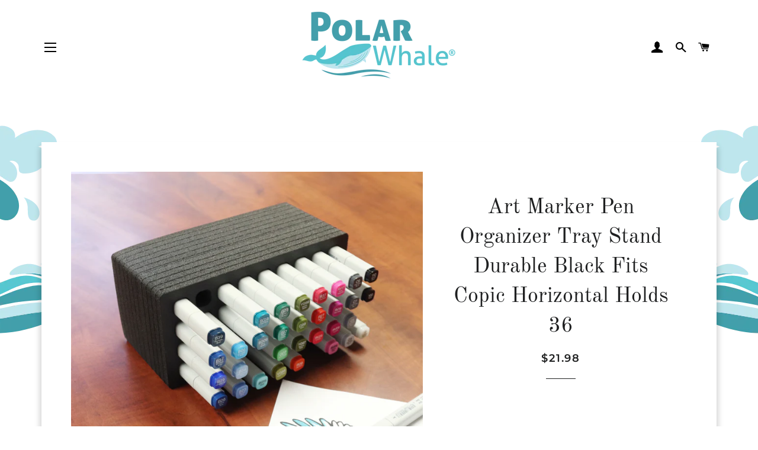

--- FILE ---
content_type: text/html; charset=utf-8
request_url: https://polarwhale.com/products/pwx1000481
body_size: 25325
content:
<!doctype html>
<html class="no-js" lang="en">
<head>


  <meta name="facebook-domain-verification" content="hp1e4ohw6wcs3j65nkubr6dmbimxki" />
  <meta name="google-site-verification" content="8io6YPYSE839FxBRgSx8Xs4NW_EJtzY1zpP3mD2LVNQ" />
  
  
  <!-- Basic page needs ================================================== -->
  <meta charset="utf-8">
  <meta http-equiv="X-UA-Compatible" content="IE=edge,chrome=1">

  

  <!-- Title and description ================================================== -->
  <title>
  Art Marker Pen Organizer Tray Stand Durable Black Fits Copic Horizonta &ndash; PolarWhale.com
  </title>

  
  <meta name="description" content="Keep your frequently used markers neat, organized and all within easy reach with the premium Polar Whale Premium Marker Storage Organizer. Includes 1 black high density foam organizer (with pockets to hold up to 36 markers). Compatible with Copic Sketch and Ciao markers, but also perfect for most markers, pens or penci">
  

  <!-- Helpers ================================================== -->
  



















<!-- /snippets/social-meta-tags.liquid -->




<meta property="og:site_name" content="PolarWhale.com">
<meta property="og:url" content="https://polarwhale.com/products/pwx1000481">
<meta property="og:title" content="Art Marker Pen Organizer Tray Stand Durable Black Fits Copic Horizonta">
<meta property="og:type" content="product">
<meta property="og:description" content="Keep your frequently used markers neat, organized and all within easy reach with the premium Polar Whale Premium Marker Storage Organizer. Includes 1 black high density foam organizer (with pockets to hold up to 36 markers). Compatible with Copic Sketch and Ciao markers, but also perfect for most markers, pens or penci">

  <meta property="og:price:amount" content="21.98">
  <meta property="og:price:currency" content="USD">

<meta property="og:image" content="http://polarwhale.com/cdn/shop/products/hou_p_1000481_a_prim_1200x1200.jpg?v=1612907012"><meta property="og:image" content="http://polarwhale.com/cdn/shop/products/hou_p_1000481_e_1200x1200.jpg?v=1686788678"><meta property="og:image" content="http://polarwhale.com/cdn/shop/products/hou_p_1000481_f_1200x1200.jpg?v=1686788678">
<meta property="og:image:secure_url" content="https://polarwhale.com/cdn/shop/products/hou_p_1000481_a_prim_1200x1200.jpg?v=1612907012"><meta property="og:image:secure_url" content="https://polarwhale.com/cdn/shop/products/hou_p_1000481_e_1200x1200.jpg?v=1686788678"><meta property="og:image:secure_url" content="https://polarwhale.com/cdn/shop/products/hou_p_1000481_f_1200x1200.jpg?v=1686788678">


  <meta name="twitter:site" content="@polarwhale_usa">

<meta name="twitter:card" content="summary_large_image">
<meta name="twitter:title" content="Art Marker Pen Organizer Tray Stand Durable Black Fits Copic Horizonta">
<meta name="twitter:description" content="Keep your frequently used markers neat, organized and all within easy reach with the premium Polar Whale Premium Marker Storage Organizer. Includes 1 black high density foam organizer (with pockets to hold up to 36 markers). Compatible with Copic Sketch and Ciao markers, but also perfect for most markers, pens or penci">

  <link rel="canonical" href="https://polarwhale.com/products/pwx1000481">
  <meta name="viewport" content="width=device-width,initial-scale=1,shrink-to-fit=no">
  <meta name="theme-color" content="#1f2021">

  <!-- CSS ================================================== -->
  <link href="//polarwhale.com/cdn/shop/t/18/assets/timber.scss.css?v=162204309288638763151759332467" rel="stylesheet" type="text/css" media="all" />
  <link href="//polarwhale.com/cdn/shop/t/18/assets/theme.scss.css?v=165069807985152943951759332467" rel="stylesheet" type="text/css" media="all" />

  <!-- Sections ================================================== -->
  <script>
    window.theme = window.theme || {};
    theme.strings = {
      zoomClose: "Close (Esc)",
      zoomPrev: "Previous (Left arrow key)",
      zoomNext: "Next (Right arrow key)",
      moneyFormat: "${{amount}}",
      addressError: "Error looking up that address",
      addressNoResults: "No results for that address",
      addressQueryLimit: "You have exceeded the Google API usage limit. Consider upgrading to a \u003ca href=\"https:\/\/developers.google.com\/maps\/premium\/usage-limits\"\u003ePremium Plan\u003c\/a\u003e.",
      authError: "There was a problem authenticating your Google Maps account.",
      cartEmpty: "Your cart is currently empty.",
      cartCookie: "Enable cookies to use the shopping cart",
      cartSavings: "You're saving [savings]",
      productSlideLabel: "Slide [slide_number] of [slide_max]."
    };
    theme.settings = {
      cartType: "page",
      gridType: null
    };
  </script>

  <script src="//polarwhale.com/cdn/shop/t/18/assets/jquery-2.2.3.min.js?v=58211863146907186831652446210" type="text/javascript"></script>

  <script src="//polarwhale.com/cdn/shop/t/18/assets/lazysizes.min.js?v=155223123402716617051652446213" defer="defer"></script>

  <script src="//polarwhale.com/cdn/shop/t/18/assets/theme.js?v=78200231362170711351652446233" defer="defer"></script>

  <!-- Header hook for plugins ================================================== -->
  <script>window.performance && window.performance.mark && window.performance.mark('shopify.content_for_header.start');</script><meta name="google-site-verification" content="8io6YPYSE839FxBRgSx8Xs4NW_EJtzY1zpP3mD2LVNQ">
<meta id="shopify-digital-wallet" name="shopify-digital-wallet" content="/27092516909/digital_wallets/dialog">
<meta name="shopify-checkout-api-token" content="0f1098a0b351cfae9b26d86ccbf2b392">
<meta id="in-context-paypal-metadata" data-shop-id="27092516909" data-venmo-supported="true" data-environment="production" data-locale="en_US" data-paypal-v4="true" data-currency="USD">
<link rel="alternate" type="application/json+oembed" href="https://polarwhale.com/products/pwx1000481.oembed">
<script async="async" src="/checkouts/internal/preloads.js?locale=en-US"></script>
<link rel="preconnect" href="https://shop.app" crossorigin="anonymous">
<script async="async" src="https://shop.app/checkouts/internal/preloads.js?locale=en-US&shop_id=27092516909" crossorigin="anonymous"></script>
<script id="apple-pay-shop-capabilities" type="application/json">{"shopId":27092516909,"countryCode":"US","currencyCode":"USD","merchantCapabilities":["supports3DS"],"merchantId":"gid:\/\/shopify\/Shop\/27092516909","merchantName":"PolarWhale.com","requiredBillingContactFields":["postalAddress","email"],"requiredShippingContactFields":["postalAddress","email"],"shippingType":"shipping","supportedNetworks":["visa","masterCard","amex","discover","elo","jcb"],"total":{"type":"pending","label":"PolarWhale.com","amount":"1.00"},"shopifyPaymentsEnabled":true,"supportsSubscriptions":true}</script>
<script id="shopify-features" type="application/json">{"accessToken":"0f1098a0b351cfae9b26d86ccbf2b392","betas":["rich-media-storefront-analytics"],"domain":"polarwhale.com","predictiveSearch":true,"shopId":27092516909,"locale":"en"}</script>
<script>var Shopify = Shopify || {};
Shopify.shop = "polarwhale.myshopify.com";
Shopify.locale = "en";
Shopify.currency = {"active":"USD","rate":"1.0"};
Shopify.country = "US";
Shopify.theme = {"name":"Brooklyn Theme Copy - Wholesa with WC - 2022-05-13","id":133152342230,"schema_name":"Brooklyn","schema_version":"17.2.0","theme_store_id":null,"role":"main"};
Shopify.theme.handle = "null";
Shopify.theme.style = {"id":null,"handle":null};
Shopify.cdnHost = "polarwhale.com/cdn";
Shopify.routes = Shopify.routes || {};
Shopify.routes.root = "/";</script>
<script type="module">!function(o){(o.Shopify=o.Shopify||{}).modules=!0}(window);</script>
<script>!function(o){function n(){var o=[];function n(){o.push(Array.prototype.slice.apply(arguments))}return n.q=o,n}var t=o.Shopify=o.Shopify||{};t.loadFeatures=n(),t.autoloadFeatures=n()}(window);</script>
<script>
  window.ShopifyPay = window.ShopifyPay || {};
  window.ShopifyPay.apiHost = "shop.app\/pay";
  window.ShopifyPay.redirectState = null;
</script>
<script id="shop-js-analytics" type="application/json">{"pageType":"product"}</script>
<script defer="defer" async type="module" src="//polarwhale.com/cdn/shopifycloud/shop-js/modules/v2/client.init-shop-cart-sync_BdyHc3Nr.en.esm.js"></script>
<script defer="defer" async type="module" src="//polarwhale.com/cdn/shopifycloud/shop-js/modules/v2/chunk.common_Daul8nwZ.esm.js"></script>
<script type="module">
  await import("//polarwhale.com/cdn/shopifycloud/shop-js/modules/v2/client.init-shop-cart-sync_BdyHc3Nr.en.esm.js");
await import("//polarwhale.com/cdn/shopifycloud/shop-js/modules/v2/chunk.common_Daul8nwZ.esm.js");

  window.Shopify.SignInWithShop?.initShopCartSync?.({"fedCMEnabled":true,"windoidEnabled":true});

</script>
<script>
  window.Shopify = window.Shopify || {};
  if (!window.Shopify.featureAssets) window.Shopify.featureAssets = {};
  window.Shopify.featureAssets['shop-js'] = {"shop-cart-sync":["modules/v2/client.shop-cart-sync_QYOiDySF.en.esm.js","modules/v2/chunk.common_Daul8nwZ.esm.js"],"init-fed-cm":["modules/v2/client.init-fed-cm_DchLp9rc.en.esm.js","modules/v2/chunk.common_Daul8nwZ.esm.js"],"shop-button":["modules/v2/client.shop-button_OV7bAJc5.en.esm.js","modules/v2/chunk.common_Daul8nwZ.esm.js"],"init-windoid":["modules/v2/client.init-windoid_DwxFKQ8e.en.esm.js","modules/v2/chunk.common_Daul8nwZ.esm.js"],"shop-cash-offers":["modules/v2/client.shop-cash-offers_DWtL6Bq3.en.esm.js","modules/v2/chunk.common_Daul8nwZ.esm.js","modules/v2/chunk.modal_CQq8HTM6.esm.js"],"shop-toast-manager":["modules/v2/client.shop-toast-manager_CX9r1SjA.en.esm.js","modules/v2/chunk.common_Daul8nwZ.esm.js"],"init-shop-email-lookup-coordinator":["modules/v2/client.init-shop-email-lookup-coordinator_UhKnw74l.en.esm.js","modules/v2/chunk.common_Daul8nwZ.esm.js"],"pay-button":["modules/v2/client.pay-button_DzxNnLDY.en.esm.js","modules/v2/chunk.common_Daul8nwZ.esm.js"],"avatar":["modules/v2/client.avatar_BTnouDA3.en.esm.js"],"init-shop-cart-sync":["modules/v2/client.init-shop-cart-sync_BdyHc3Nr.en.esm.js","modules/v2/chunk.common_Daul8nwZ.esm.js"],"shop-login-button":["modules/v2/client.shop-login-button_D8B466_1.en.esm.js","modules/v2/chunk.common_Daul8nwZ.esm.js","modules/v2/chunk.modal_CQq8HTM6.esm.js"],"init-customer-accounts-sign-up":["modules/v2/client.init-customer-accounts-sign-up_C8fpPm4i.en.esm.js","modules/v2/client.shop-login-button_D8B466_1.en.esm.js","modules/v2/chunk.common_Daul8nwZ.esm.js","modules/v2/chunk.modal_CQq8HTM6.esm.js"],"init-shop-for-new-customer-accounts":["modules/v2/client.init-shop-for-new-customer-accounts_CVTO0Ztu.en.esm.js","modules/v2/client.shop-login-button_D8B466_1.en.esm.js","modules/v2/chunk.common_Daul8nwZ.esm.js","modules/v2/chunk.modal_CQq8HTM6.esm.js"],"init-customer-accounts":["modules/v2/client.init-customer-accounts_dRgKMfrE.en.esm.js","modules/v2/client.shop-login-button_D8B466_1.en.esm.js","modules/v2/chunk.common_Daul8nwZ.esm.js","modules/v2/chunk.modal_CQq8HTM6.esm.js"],"shop-follow-button":["modules/v2/client.shop-follow-button_CkZpjEct.en.esm.js","modules/v2/chunk.common_Daul8nwZ.esm.js","modules/v2/chunk.modal_CQq8HTM6.esm.js"],"lead-capture":["modules/v2/client.lead-capture_BntHBhfp.en.esm.js","modules/v2/chunk.common_Daul8nwZ.esm.js","modules/v2/chunk.modal_CQq8HTM6.esm.js"],"checkout-modal":["modules/v2/client.checkout-modal_CfxcYbTm.en.esm.js","modules/v2/chunk.common_Daul8nwZ.esm.js","modules/v2/chunk.modal_CQq8HTM6.esm.js"],"shop-login":["modules/v2/client.shop-login_Da4GZ2H6.en.esm.js","modules/v2/chunk.common_Daul8nwZ.esm.js","modules/v2/chunk.modal_CQq8HTM6.esm.js"],"payment-terms":["modules/v2/client.payment-terms_MV4M3zvL.en.esm.js","modules/v2/chunk.common_Daul8nwZ.esm.js","modules/v2/chunk.modal_CQq8HTM6.esm.js"]};
</script>
<script>(function() {
  var isLoaded = false;
  function asyncLoad() {
    if (isLoaded) return;
    isLoaded = true;
    var urls = ["https:\/\/shopify.covet.pics\/covet-pics-widget-inject.js?shop=polarwhale.myshopify.com","https:\/\/trust.conversionbear.com\/script?app=trust_badge\u0026shop=polarwhale.myshopify.com","https:\/\/cdn.hextom.com\/js\/freeshippingbar.js?shop=polarwhale.myshopify.com","https:\/\/na.shgcdn3.com\/pixel-collector.js?shop=polarwhale.myshopify.com"];
    for (var i = 0; i < urls.length; i++) {
      var s = document.createElement('script');
      s.type = 'text/javascript';
      s.async = true;
      s.src = urls[i];
      var x = document.getElementsByTagName('script')[0];
      x.parentNode.insertBefore(s, x);
    }
  };
  if(window.attachEvent) {
    window.attachEvent('onload', asyncLoad);
  } else {
    window.addEventListener('load', asyncLoad, false);
  }
})();</script>
<script id="__st">var __st={"a":27092516909,"offset":-18000,"reqid":"fc3ebc6c-4cb5-4fd9-94f1-ae1c95b160d2-1769005326","pageurl":"polarwhale.com\/products\/pwx1000481","u":"b3fdd860cd16","p":"product","rtyp":"product","rid":6033598382237};</script>
<script>window.ShopifyPaypalV4VisibilityTracking = true;</script>
<script id="captcha-bootstrap">!function(){'use strict';const t='contact',e='account',n='new_comment',o=[[t,t],['blogs',n],['comments',n],[t,'customer']],c=[[e,'customer_login'],[e,'guest_login'],[e,'recover_customer_password'],[e,'create_customer']],r=t=>t.map((([t,e])=>`form[action*='/${t}']:not([data-nocaptcha='true']) input[name='form_type'][value='${e}']`)).join(','),a=t=>()=>t?[...document.querySelectorAll(t)].map((t=>t.form)):[];function s(){const t=[...o],e=r(t);return a(e)}const i='password',u='form_key',d=['recaptcha-v3-token','g-recaptcha-response','h-captcha-response',i],f=()=>{try{return window.sessionStorage}catch{return}},m='__shopify_v',_=t=>t.elements[u];function p(t,e,n=!1){try{const o=window.sessionStorage,c=JSON.parse(o.getItem(e)),{data:r}=function(t){const{data:e,action:n}=t;return t[m]||n?{data:e,action:n}:{data:t,action:n}}(c);for(const[e,n]of Object.entries(r))t.elements[e]&&(t.elements[e].value=n);n&&o.removeItem(e)}catch(o){console.error('form repopulation failed',{error:o})}}const l='form_type',E='cptcha';function T(t){t.dataset[E]=!0}const w=window,h=w.document,L='Shopify',v='ce_forms',y='captcha';let A=!1;((t,e)=>{const n=(g='f06e6c50-85a8-45c8-87d0-21a2b65856fe',I='https://cdn.shopify.com/shopifycloud/storefront-forms-hcaptcha/ce_storefront_forms_captcha_hcaptcha.v1.5.2.iife.js',D={infoText:'Protected by hCaptcha',privacyText:'Privacy',termsText:'Terms'},(t,e,n)=>{const o=w[L][v],c=o.bindForm;if(c)return c(t,g,e,D).then(n);var r;o.q.push([[t,g,e,D],n]),r=I,A||(h.body.append(Object.assign(h.createElement('script'),{id:'captcha-provider',async:!0,src:r})),A=!0)});var g,I,D;w[L]=w[L]||{},w[L][v]=w[L][v]||{},w[L][v].q=[],w[L][y]=w[L][y]||{},w[L][y].protect=function(t,e){n(t,void 0,e),T(t)},Object.freeze(w[L][y]),function(t,e,n,w,h,L){const[v,y,A,g]=function(t,e,n){const i=e?o:[],u=t?c:[],d=[...i,...u],f=r(d),m=r(i),_=r(d.filter((([t,e])=>n.includes(e))));return[a(f),a(m),a(_),s()]}(w,h,L),I=t=>{const e=t.target;return e instanceof HTMLFormElement?e:e&&e.form},D=t=>v().includes(t);t.addEventListener('submit',(t=>{const e=I(t);if(!e)return;const n=D(e)&&!e.dataset.hcaptchaBound&&!e.dataset.recaptchaBound,o=_(e),c=g().includes(e)&&(!o||!o.value);(n||c)&&t.preventDefault(),c&&!n&&(function(t){try{if(!f())return;!function(t){const e=f();if(!e)return;const n=_(t);if(!n)return;const o=n.value;o&&e.removeItem(o)}(t);const e=Array.from(Array(32),(()=>Math.random().toString(36)[2])).join('');!function(t,e){_(t)||t.append(Object.assign(document.createElement('input'),{type:'hidden',name:u})),t.elements[u].value=e}(t,e),function(t,e){const n=f();if(!n)return;const o=[...t.querySelectorAll(`input[type='${i}']`)].map((({name:t})=>t)),c=[...d,...o],r={};for(const[a,s]of new FormData(t).entries())c.includes(a)||(r[a]=s);n.setItem(e,JSON.stringify({[m]:1,action:t.action,data:r}))}(t,e)}catch(e){console.error('failed to persist form',e)}}(e),e.submit())}));const S=(t,e)=>{t&&!t.dataset[E]&&(n(t,e.some((e=>e===t))),T(t))};for(const o of['focusin','change'])t.addEventListener(o,(t=>{const e=I(t);D(e)&&S(e,y())}));const B=e.get('form_key'),M=e.get(l),P=B&&M;t.addEventListener('DOMContentLoaded',(()=>{const t=y();if(P)for(const e of t)e.elements[l].value===M&&p(e,B);[...new Set([...A(),...v().filter((t=>'true'===t.dataset.shopifyCaptcha))])].forEach((e=>S(e,t)))}))}(h,new URLSearchParams(w.location.search),n,t,e,['guest_login'])})(!0,!0)}();</script>
<script integrity="sha256-4kQ18oKyAcykRKYeNunJcIwy7WH5gtpwJnB7kiuLZ1E=" data-source-attribution="shopify.loadfeatures" defer="defer" src="//polarwhale.com/cdn/shopifycloud/storefront/assets/storefront/load_feature-a0a9edcb.js" crossorigin="anonymous"></script>
<script crossorigin="anonymous" defer="defer" src="//polarwhale.com/cdn/shopifycloud/storefront/assets/shopify_pay/storefront-65b4c6d7.js?v=20250812"></script>
<script data-source-attribution="shopify.dynamic_checkout.dynamic.init">var Shopify=Shopify||{};Shopify.PaymentButton=Shopify.PaymentButton||{isStorefrontPortableWallets:!0,init:function(){window.Shopify.PaymentButton.init=function(){};var t=document.createElement("script");t.src="https://polarwhale.com/cdn/shopifycloud/portable-wallets/latest/portable-wallets.en.js",t.type="module",document.head.appendChild(t)}};
</script>
<script data-source-attribution="shopify.dynamic_checkout.buyer_consent">
  function portableWalletsHideBuyerConsent(e){var t=document.getElementById("shopify-buyer-consent"),n=document.getElementById("shopify-subscription-policy-button");t&&n&&(t.classList.add("hidden"),t.setAttribute("aria-hidden","true"),n.removeEventListener("click",e))}function portableWalletsShowBuyerConsent(e){var t=document.getElementById("shopify-buyer-consent"),n=document.getElementById("shopify-subscription-policy-button");t&&n&&(t.classList.remove("hidden"),t.removeAttribute("aria-hidden"),n.addEventListener("click",e))}window.Shopify?.PaymentButton&&(window.Shopify.PaymentButton.hideBuyerConsent=portableWalletsHideBuyerConsent,window.Shopify.PaymentButton.showBuyerConsent=portableWalletsShowBuyerConsent);
</script>
<script data-source-attribution="shopify.dynamic_checkout.cart.bootstrap">document.addEventListener("DOMContentLoaded",(function(){function t(){return document.querySelector("shopify-accelerated-checkout-cart, shopify-accelerated-checkout")}if(t())Shopify.PaymentButton.init();else{new MutationObserver((function(e,n){t()&&(Shopify.PaymentButton.init(),n.disconnect())})).observe(document.body,{childList:!0,subtree:!0})}}));
</script>
<link id="shopify-accelerated-checkout-styles" rel="stylesheet" media="screen" href="https://polarwhale.com/cdn/shopifycloud/portable-wallets/latest/accelerated-checkout-backwards-compat.css" crossorigin="anonymous">
<style id="shopify-accelerated-checkout-cart">
        #shopify-buyer-consent {
  margin-top: 1em;
  display: inline-block;
  width: 100%;
}

#shopify-buyer-consent.hidden {
  display: none;
}

#shopify-subscription-policy-button {
  background: none;
  border: none;
  padding: 0;
  text-decoration: underline;
  font-size: inherit;
  cursor: pointer;
}

#shopify-subscription-policy-button::before {
  box-shadow: none;
}

      </style>

<script>window.performance && window.performance.mark && window.performance.mark('shopify.content_for_header.end');</script>

  <script src="//polarwhale.com/cdn/shop/t/18/assets/modernizr.min.js?v=21391054748206432451652446211" type="text/javascript"></script>

  
  
<style>.hc-sale-tag{z-index:2;width:44px;height:44px;background-color:#fb485e;position:absolute!important;top:8px;left:8px;line-height:44px;text-align:center;font-weight:700;color:#fff}.hc-sale-tag:before{content:'';position:absolute;z-index:2;left:0;bottom:-21px;border-left:22px solid #fb485e;border-right:22px solid #fb485e;border-bottom:22px solid transparent}@media screen and (max-width: 680px){.hc-sale-tag{top:2px;left:2px;height:34px;line-height:34px}}.hc-sale-tag{background:#fb485e;color:#ffffff;}.hc-sale-tag:before{border-left-color:#fb485e;border-right-color:#fb485e;}</style><script>document.addEventListener("DOMContentLoaded",function(){"undefined"!=typeof hcVariants&&function(e){function t(e,t,a){return function(){if(a)return t.apply(this,arguments),e.apply(this,arguments);var n=e.apply(this,arguments);return t.apply(this,arguments),n}}var a=null;function n(){var t=window.location.search.replace(/.*variant=(\d+).*/,"$1");t&&t!=a&&(a=t,e(t))}window.history.pushState=t(history.pushState,n),window.history.replaceState=t(history.replaceState,n),window.addEventListener("popstate",n)}(function(e){let t=null;for(var a=0;a<hcVariants.length;a++)if(hcVariants[a].id==e){t=hcVariants[a];var n=document.querySelectorAll(".hc-product-page.hc-sale-tag");if(t.compare_at_price&&t.compare_at_price>t.price){var r=100*(t.compare_at_price-t.price)/t.compare_at_price;if(null!=r)for(a=0;a<n.length;a++)n[a].childNodes[0].textContent=r.toFixed(0)+"%",n[a].style.display="block";else for(a=0;a<n.length;a++)n[a].style.display="none"}else for(a=0;a<n.length;a++)n[a].style.display="none";break}})});</script>
<!--AZEXO_Header_Scripts--> <script>
        var azh = {
            shop: 'polarwhale.myshopify.com',
            device_prefixes: {"lg":{"label":"Large device","width":false,"height":false,"container":1170,"min":1200},"md":{"label":"Medium device","width":992,"height":false,"container":970,"max":1199,"min":992},"sm":{"label":"Small device","width":768,"height":1150,"container":750,"max":991,"min":768},"xs":{"label":"Extra small device","width":320,"height":750,"max":767}},
        };
        var azexo = {
          purchase_extension: 'Purchase extension',
          strings: {
            addToCart: "Add to Cart",
            soldOut: "Sold Out",
            unavailable: "Unavailable",
            regularPrice: "Regular price",
            sale: "Sale",
            quantityMinimumMessage: "Quantity must be 1 or more",
            unitPrice: "Unit price",
            unitPriceSeparator: "per",
            oneCartCount: "1 item",
            otherCartCount: "[count] items",
            quantityLabel: "Quantity: [count]"
          },
          moneyFormat: "${{amount}}"
        }
        </script><style>.az-container {
        padding-right: 15px;
        padding-left: 15px;
        margin-left: auto;
        margin-right: auto;
        box-sizing: border-box;
    }
@media (min-width: 768px) {
                    .az-container {
                        max-width: 750px;
                    }
                }
@media (min-width: 992px) {
                    .az-container {
                        max-width: 970px;
                    }
                }
@media (min-width: 1200px) {
                    .az-container {
                        max-width: 1170px;
                    }
                }
</style><script>azexo.extensions = [''];</script> <!--End_AZEXO_Header_Scripts--><!--AZEXO_Version_85-->
  <!-- Facebook Pixel Code -->
<script>
!function(f,b,e,v,n,t,s)
{if(f.fbq)return;n=f.fbq=function(){n.callMethod?
n.callMethod.apply(n,arguments):n.queue.push(arguments)};
if(!f._fbq)f._fbq=n;n.push=n;n.loaded=!0;n.version='2.0';
n.queue=[];t=b.createElement(e);t.async=!0;
t.src=v;s=b.getElementsByTagName(e)[0];
s.parentNode.insertBefore(t,s)}(window, document,'script',
'https://connect.facebook.net/en_US/fbevents.js');
fbq('init', '422033238856058');
fbq('track', 'PageView');
</script>
<noscript><img height="1" width="1" style="display:none"
src="https://www.facebook.com/tr?id=422033238856058&ev=PageView&noscript=1"
/></noscript>
<!-- End Facebook Pixel Code -->
  
  

<script type="text/javascript">
  
    window.SHG_CUSTOMER = null;
  
</script>










 
<!-- "snippets/pagefly-header.liquid" was not rendered, the associated app was uninstalled -->

<!-- Search Suppress Retail Display (Ron 5/11/22) -->  
  
  
  
  
 <link href="https://monorail-edge.shopifysvc.com" rel="dns-prefetch">
<script>(function(){if ("sendBeacon" in navigator && "performance" in window) {try {var session_token_from_headers = performance.getEntriesByType('navigation')[0].serverTiming.find(x => x.name == '_s').description;} catch {var session_token_from_headers = undefined;}var session_cookie_matches = document.cookie.match(/_shopify_s=([^;]*)/);var session_token_from_cookie = session_cookie_matches && session_cookie_matches.length === 2 ? session_cookie_matches[1] : "";var session_token = session_token_from_headers || session_token_from_cookie || "";function handle_abandonment_event(e) {var entries = performance.getEntries().filter(function(entry) {return /monorail-edge.shopifysvc.com/.test(entry.name);});if (!window.abandonment_tracked && entries.length === 0) {window.abandonment_tracked = true;var currentMs = Date.now();var navigation_start = performance.timing.navigationStart;var payload = {shop_id: 27092516909,url: window.location.href,navigation_start,duration: currentMs - navigation_start,session_token,page_type: "product"};window.navigator.sendBeacon("https://monorail-edge.shopifysvc.com/v1/produce", JSON.stringify({schema_id: "online_store_buyer_site_abandonment/1.1",payload: payload,metadata: {event_created_at_ms: currentMs,event_sent_at_ms: currentMs}}));}}window.addEventListener('pagehide', handle_abandonment_event);}}());</script>
<script id="web-pixels-manager-setup">(function e(e,d,r,n,o){if(void 0===o&&(o={}),!Boolean(null===(a=null===(i=window.Shopify)||void 0===i?void 0:i.analytics)||void 0===a?void 0:a.replayQueue)){var i,a;window.Shopify=window.Shopify||{};var t=window.Shopify;t.analytics=t.analytics||{};var s=t.analytics;s.replayQueue=[],s.publish=function(e,d,r){return s.replayQueue.push([e,d,r]),!0};try{self.performance.mark("wpm:start")}catch(e){}var l=function(){var e={modern:/Edge?\/(1{2}[4-9]|1[2-9]\d|[2-9]\d{2}|\d{4,})\.\d+(\.\d+|)|Firefox\/(1{2}[4-9]|1[2-9]\d|[2-9]\d{2}|\d{4,})\.\d+(\.\d+|)|Chrom(ium|e)\/(9{2}|\d{3,})\.\d+(\.\d+|)|(Maci|X1{2}).+ Version\/(15\.\d+|(1[6-9]|[2-9]\d|\d{3,})\.\d+)([,.]\d+|)( \(\w+\)|)( Mobile\/\w+|) Safari\/|Chrome.+OPR\/(9{2}|\d{3,})\.\d+\.\d+|(CPU[ +]OS|iPhone[ +]OS|CPU[ +]iPhone|CPU IPhone OS|CPU iPad OS)[ +]+(15[._]\d+|(1[6-9]|[2-9]\d|\d{3,})[._]\d+)([._]\d+|)|Android:?[ /-](13[3-9]|1[4-9]\d|[2-9]\d{2}|\d{4,})(\.\d+|)(\.\d+|)|Android.+Firefox\/(13[5-9]|1[4-9]\d|[2-9]\d{2}|\d{4,})\.\d+(\.\d+|)|Android.+Chrom(ium|e)\/(13[3-9]|1[4-9]\d|[2-9]\d{2}|\d{4,})\.\d+(\.\d+|)|SamsungBrowser\/([2-9]\d|\d{3,})\.\d+/,legacy:/Edge?\/(1[6-9]|[2-9]\d|\d{3,})\.\d+(\.\d+|)|Firefox\/(5[4-9]|[6-9]\d|\d{3,})\.\d+(\.\d+|)|Chrom(ium|e)\/(5[1-9]|[6-9]\d|\d{3,})\.\d+(\.\d+|)([\d.]+$|.*Safari\/(?![\d.]+ Edge\/[\d.]+$))|(Maci|X1{2}).+ Version\/(10\.\d+|(1[1-9]|[2-9]\d|\d{3,})\.\d+)([,.]\d+|)( \(\w+\)|)( Mobile\/\w+|) Safari\/|Chrome.+OPR\/(3[89]|[4-9]\d|\d{3,})\.\d+\.\d+|(CPU[ +]OS|iPhone[ +]OS|CPU[ +]iPhone|CPU IPhone OS|CPU iPad OS)[ +]+(10[._]\d+|(1[1-9]|[2-9]\d|\d{3,})[._]\d+)([._]\d+|)|Android:?[ /-](13[3-9]|1[4-9]\d|[2-9]\d{2}|\d{4,})(\.\d+|)(\.\d+|)|Mobile Safari.+OPR\/([89]\d|\d{3,})\.\d+\.\d+|Android.+Firefox\/(13[5-9]|1[4-9]\d|[2-9]\d{2}|\d{4,})\.\d+(\.\d+|)|Android.+Chrom(ium|e)\/(13[3-9]|1[4-9]\d|[2-9]\d{2}|\d{4,})\.\d+(\.\d+|)|Android.+(UC? ?Browser|UCWEB|U3)[ /]?(15\.([5-9]|\d{2,})|(1[6-9]|[2-9]\d|\d{3,})\.\d+)\.\d+|SamsungBrowser\/(5\.\d+|([6-9]|\d{2,})\.\d+)|Android.+MQ{2}Browser\/(14(\.(9|\d{2,})|)|(1[5-9]|[2-9]\d|\d{3,})(\.\d+|))(\.\d+|)|K[Aa][Ii]OS\/(3\.\d+|([4-9]|\d{2,})\.\d+)(\.\d+|)/},d=e.modern,r=e.legacy,n=navigator.userAgent;return n.match(d)?"modern":n.match(r)?"legacy":"unknown"}(),u="modern"===l?"modern":"legacy",c=(null!=n?n:{modern:"",legacy:""})[u],f=function(e){return[e.baseUrl,"/wpm","/b",e.hashVersion,"modern"===e.buildTarget?"m":"l",".js"].join("")}({baseUrl:d,hashVersion:r,buildTarget:u}),m=function(e){var d=e.version,r=e.bundleTarget,n=e.surface,o=e.pageUrl,i=e.monorailEndpoint;return{emit:function(e){var a=e.status,t=e.errorMsg,s=(new Date).getTime(),l=JSON.stringify({metadata:{event_sent_at_ms:s},events:[{schema_id:"web_pixels_manager_load/3.1",payload:{version:d,bundle_target:r,page_url:o,status:a,surface:n,error_msg:t},metadata:{event_created_at_ms:s}}]});if(!i)return console&&console.warn&&console.warn("[Web Pixels Manager] No Monorail endpoint provided, skipping logging."),!1;try{return self.navigator.sendBeacon.bind(self.navigator)(i,l)}catch(e){}var u=new XMLHttpRequest;try{return u.open("POST",i,!0),u.setRequestHeader("Content-Type","text/plain"),u.send(l),!0}catch(e){return console&&console.warn&&console.warn("[Web Pixels Manager] Got an unhandled error while logging to Monorail."),!1}}}}({version:r,bundleTarget:l,surface:e.surface,pageUrl:self.location.href,monorailEndpoint:e.monorailEndpoint});try{o.browserTarget=l,function(e){var d=e.src,r=e.async,n=void 0===r||r,o=e.onload,i=e.onerror,a=e.sri,t=e.scriptDataAttributes,s=void 0===t?{}:t,l=document.createElement("script"),u=document.querySelector("head"),c=document.querySelector("body");if(l.async=n,l.src=d,a&&(l.integrity=a,l.crossOrigin="anonymous"),s)for(var f in s)if(Object.prototype.hasOwnProperty.call(s,f))try{l.dataset[f]=s[f]}catch(e){}if(o&&l.addEventListener("load",o),i&&l.addEventListener("error",i),u)u.appendChild(l);else{if(!c)throw new Error("Did not find a head or body element to append the script");c.appendChild(l)}}({src:f,async:!0,onload:function(){if(!function(){var e,d;return Boolean(null===(d=null===(e=window.Shopify)||void 0===e?void 0:e.analytics)||void 0===d?void 0:d.initialized)}()){var d=window.webPixelsManager.init(e)||void 0;if(d){var r=window.Shopify.analytics;r.replayQueue.forEach((function(e){var r=e[0],n=e[1],o=e[2];d.publishCustomEvent(r,n,o)})),r.replayQueue=[],r.publish=d.publishCustomEvent,r.visitor=d.visitor,r.initialized=!0}}},onerror:function(){return m.emit({status:"failed",errorMsg:"".concat(f," has failed to load")})},sri:function(e){var d=/^sha384-[A-Za-z0-9+/=]+$/;return"string"==typeof e&&d.test(e)}(c)?c:"",scriptDataAttributes:o}),m.emit({status:"loading"})}catch(e){m.emit({status:"failed",errorMsg:(null==e?void 0:e.message)||"Unknown error"})}}})({shopId: 27092516909,storefrontBaseUrl: "https://polarwhale.com",extensionsBaseUrl: "https://extensions.shopifycdn.com/cdn/shopifycloud/web-pixels-manager",monorailEndpoint: "https://monorail-edge.shopifysvc.com/unstable/produce_batch",surface: "storefront-renderer",enabledBetaFlags: ["2dca8a86"],webPixelsConfigList: [{"id":"926023894","configuration":"{\"site_id\":\"1defcdf1-508e-40d4-b015-9270305f3463\",\"analytics_endpoint\":\"https:\\\/\\\/na.shgcdn3.com\"}","eventPayloadVersion":"v1","runtimeContext":"STRICT","scriptVersion":"695709fc3f146fa50a25299517a954f2","type":"APP","apiClientId":1158168,"privacyPurposes":["ANALYTICS","MARKETING","SALE_OF_DATA"],"dataSharingAdjustments":{"protectedCustomerApprovalScopes":["read_customer_personal_data"]}},{"id":"517832918","configuration":"{\"config\":\"{\\\"pixel_id\\\":\\\"GT-WK2TZQP\\\",\\\"target_country\\\":\\\"US\\\",\\\"gtag_events\\\":[{\\\"type\\\":\\\"purchase\\\",\\\"action_label\\\":\\\"MC-JWJ1KNEV93\\\"},{\\\"type\\\":\\\"page_view\\\",\\\"action_label\\\":\\\"MC-JWJ1KNEV93\\\"},{\\\"type\\\":\\\"view_item\\\",\\\"action_label\\\":\\\"MC-JWJ1KNEV93\\\"}],\\\"enable_monitoring_mode\\\":false}\"}","eventPayloadVersion":"v1","runtimeContext":"OPEN","scriptVersion":"b2a88bafab3e21179ed38636efcd8a93","type":"APP","apiClientId":1780363,"privacyPurposes":[],"dataSharingAdjustments":{"protectedCustomerApprovalScopes":["read_customer_address","read_customer_email","read_customer_name","read_customer_personal_data","read_customer_phone"]}},{"id":"64913622","configuration":"{\"tagID\":\"2613006805065\"}","eventPayloadVersion":"v1","runtimeContext":"STRICT","scriptVersion":"18031546ee651571ed29edbe71a3550b","type":"APP","apiClientId":3009811,"privacyPurposes":["ANALYTICS","MARKETING","SALE_OF_DATA"],"dataSharingAdjustments":{"protectedCustomerApprovalScopes":["read_customer_address","read_customer_email","read_customer_name","read_customer_personal_data","read_customer_phone"]}},{"id":"11600086","configuration":"{\"myshopifyDomain\":\"polarwhale.myshopify.com\"}","eventPayloadVersion":"v1","runtimeContext":"STRICT","scriptVersion":"23b97d18e2aa74363140dc29c9284e87","type":"APP","apiClientId":2775569,"privacyPurposes":["ANALYTICS","MARKETING","SALE_OF_DATA"],"dataSharingAdjustments":{"protectedCustomerApprovalScopes":["read_customer_address","read_customer_email","read_customer_name","read_customer_phone","read_customer_personal_data"]}},{"id":"76316886","eventPayloadVersion":"v1","runtimeContext":"LAX","scriptVersion":"1","type":"CUSTOM","privacyPurposes":["ANALYTICS"],"name":"Google Analytics tag (migrated)"},{"id":"shopify-app-pixel","configuration":"{}","eventPayloadVersion":"v1","runtimeContext":"STRICT","scriptVersion":"0450","apiClientId":"shopify-pixel","type":"APP","privacyPurposes":["ANALYTICS","MARKETING"]},{"id":"shopify-custom-pixel","eventPayloadVersion":"v1","runtimeContext":"LAX","scriptVersion":"0450","apiClientId":"shopify-pixel","type":"CUSTOM","privacyPurposes":["ANALYTICS","MARKETING"]}],isMerchantRequest: false,initData: {"shop":{"name":"PolarWhale.com","paymentSettings":{"currencyCode":"USD"},"myshopifyDomain":"polarwhale.myshopify.com","countryCode":"US","storefrontUrl":"https:\/\/polarwhale.com"},"customer":null,"cart":null,"checkout":null,"productVariants":[{"price":{"amount":21.98,"currencyCode":"USD"},"product":{"title":"Art Marker Pen Organizer Tray Stand Durable Black Fits Copic Horizontal Holds 36","vendor":"Polar Whale","id":"6033598382237","untranslatedTitle":"Art Marker Pen Organizer Tray Stand Durable Black Fits Copic Horizontal Holds 36","url":"\/products\/pwx1000481","type":"arts-and-crafts-pen-pencil-and-marker-cases"},"id":"37804693127325","image":{"src":"\/\/polarwhale.com\/cdn\/shop\/products\/hou_p_1000481_a_prim.jpg?v=1612907012"},"sku":"PWX1000481","title":"Default Title","untranslatedTitle":"Default Title"}],"purchasingCompany":null},},"https://polarwhale.com/cdn","fcfee988w5aeb613cpc8e4bc33m6693e112",{"modern":"","legacy":""},{"shopId":"27092516909","storefrontBaseUrl":"https:\/\/polarwhale.com","extensionBaseUrl":"https:\/\/extensions.shopifycdn.com\/cdn\/shopifycloud\/web-pixels-manager","surface":"storefront-renderer","enabledBetaFlags":"[\"2dca8a86\"]","isMerchantRequest":"false","hashVersion":"fcfee988w5aeb613cpc8e4bc33m6693e112","publish":"custom","events":"[[\"page_viewed\",{}],[\"product_viewed\",{\"productVariant\":{\"price\":{\"amount\":21.98,\"currencyCode\":\"USD\"},\"product\":{\"title\":\"Art Marker Pen Organizer Tray Stand Durable Black Fits Copic Horizontal Holds 36\",\"vendor\":\"Polar Whale\",\"id\":\"6033598382237\",\"untranslatedTitle\":\"Art Marker Pen Organizer Tray Stand Durable Black Fits Copic Horizontal Holds 36\",\"url\":\"\/products\/pwx1000481\",\"type\":\"arts-and-crafts-pen-pencil-and-marker-cases\"},\"id\":\"37804693127325\",\"image\":{\"src\":\"\/\/polarwhale.com\/cdn\/shop\/products\/hou_p_1000481_a_prim.jpg?v=1612907012\"},\"sku\":\"PWX1000481\",\"title\":\"Default Title\",\"untranslatedTitle\":\"Default Title\"}}]]"});</script><script>
  window.ShopifyAnalytics = window.ShopifyAnalytics || {};
  window.ShopifyAnalytics.meta = window.ShopifyAnalytics.meta || {};
  window.ShopifyAnalytics.meta.currency = 'USD';
  var meta = {"product":{"id":6033598382237,"gid":"gid:\/\/shopify\/Product\/6033598382237","vendor":"Polar Whale","type":"arts-and-crafts-pen-pencil-and-marker-cases","handle":"pwx1000481","variants":[{"id":37804693127325,"price":2198,"name":"Art Marker Pen Organizer Tray Stand Durable Black Fits Copic Horizontal Holds 36","public_title":null,"sku":"PWX1000481"}],"remote":false},"page":{"pageType":"product","resourceType":"product","resourceId":6033598382237,"requestId":"fc3ebc6c-4cb5-4fd9-94f1-ae1c95b160d2-1769005326"}};
  for (var attr in meta) {
    window.ShopifyAnalytics.meta[attr] = meta[attr];
  }
</script>
<script class="analytics">
  (function () {
    var customDocumentWrite = function(content) {
      var jquery = null;

      if (window.jQuery) {
        jquery = window.jQuery;
      } else if (window.Checkout && window.Checkout.$) {
        jquery = window.Checkout.$;
      }

      if (jquery) {
        jquery('body').append(content);
      }
    };

    var hasLoggedConversion = function(token) {
      if (token) {
        return document.cookie.indexOf('loggedConversion=' + token) !== -1;
      }
      return false;
    }

    var setCookieIfConversion = function(token) {
      if (token) {
        var twoMonthsFromNow = new Date(Date.now());
        twoMonthsFromNow.setMonth(twoMonthsFromNow.getMonth() + 2);

        document.cookie = 'loggedConversion=' + token + '; expires=' + twoMonthsFromNow;
      }
    }

    var trekkie = window.ShopifyAnalytics.lib = window.trekkie = window.trekkie || [];
    if (trekkie.integrations) {
      return;
    }
    trekkie.methods = [
      'identify',
      'page',
      'ready',
      'track',
      'trackForm',
      'trackLink'
    ];
    trekkie.factory = function(method) {
      return function() {
        var args = Array.prototype.slice.call(arguments);
        args.unshift(method);
        trekkie.push(args);
        return trekkie;
      };
    };
    for (var i = 0; i < trekkie.methods.length; i++) {
      var key = trekkie.methods[i];
      trekkie[key] = trekkie.factory(key);
    }
    trekkie.load = function(config) {
      trekkie.config = config || {};
      trekkie.config.initialDocumentCookie = document.cookie;
      var first = document.getElementsByTagName('script')[0];
      var script = document.createElement('script');
      script.type = 'text/javascript';
      script.onerror = function(e) {
        var scriptFallback = document.createElement('script');
        scriptFallback.type = 'text/javascript';
        scriptFallback.onerror = function(error) {
                var Monorail = {
      produce: function produce(monorailDomain, schemaId, payload) {
        var currentMs = new Date().getTime();
        var event = {
          schema_id: schemaId,
          payload: payload,
          metadata: {
            event_created_at_ms: currentMs,
            event_sent_at_ms: currentMs
          }
        };
        return Monorail.sendRequest("https://" + monorailDomain + "/v1/produce", JSON.stringify(event));
      },
      sendRequest: function sendRequest(endpointUrl, payload) {
        // Try the sendBeacon API
        if (window && window.navigator && typeof window.navigator.sendBeacon === 'function' && typeof window.Blob === 'function' && !Monorail.isIos12()) {
          var blobData = new window.Blob([payload], {
            type: 'text/plain'
          });

          if (window.navigator.sendBeacon(endpointUrl, blobData)) {
            return true;
          } // sendBeacon was not successful

        } // XHR beacon

        var xhr = new XMLHttpRequest();

        try {
          xhr.open('POST', endpointUrl);
          xhr.setRequestHeader('Content-Type', 'text/plain');
          xhr.send(payload);
        } catch (e) {
          console.log(e);
        }

        return false;
      },
      isIos12: function isIos12() {
        return window.navigator.userAgent.lastIndexOf('iPhone; CPU iPhone OS 12_') !== -1 || window.navigator.userAgent.lastIndexOf('iPad; CPU OS 12_') !== -1;
      }
    };
    Monorail.produce('monorail-edge.shopifysvc.com',
      'trekkie_storefront_load_errors/1.1',
      {shop_id: 27092516909,
      theme_id: 133152342230,
      app_name: "storefront",
      context_url: window.location.href,
      source_url: "//polarwhale.com/cdn/s/trekkie.storefront.cd680fe47e6c39ca5d5df5f0a32d569bc48c0f27.min.js"});

        };
        scriptFallback.async = true;
        scriptFallback.src = '//polarwhale.com/cdn/s/trekkie.storefront.cd680fe47e6c39ca5d5df5f0a32d569bc48c0f27.min.js';
        first.parentNode.insertBefore(scriptFallback, first);
      };
      script.async = true;
      script.src = '//polarwhale.com/cdn/s/trekkie.storefront.cd680fe47e6c39ca5d5df5f0a32d569bc48c0f27.min.js';
      first.parentNode.insertBefore(script, first);
    };
    trekkie.load(
      {"Trekkie":{"appName":"storefront","development":false,"defaultAttributes":{"shopId":27092516909,"isMerchantRequest":null,"themeId":133152342230,"themeCityHash":"15158074053157842583","contentLanguage":"en","currency":"USD","eventMetadataId":"513b0198-50c0-4e88-b2d3-9013474fd3ff"},"isServerSideCookieWritingEnabled":true,"monorailRegion":"shop_domain","enabledBetaFlags":["65f19447"]},"Session Attribution":{},"S2S":{"facebookCapiEnabled":false,"source":"trekkie-storefront-renderer","apiClientId":580111}}
    );

    var loaded = false;
    trekkie.ready(function() {
      if (loaded) return;
      loaded = true;

      window.ShopifyAnalytics.lib = window.trekkie;

      var originalDocumentWrite = document.write;
      document.write = customDocumentWrite;
      try { window.ShopifyAnalytics.merchantGoogleAnalytics.call(this); } catch(error) {};
      document.write = originalDocumentWrite;

      window.ShopifyAnalytics.lib.page(null,{"pageType":"product","resourceType":"product","resourceId":6033598382237,"requestId":"fc3ebc6c-4cb5-4fd9-94f1-ae1c95b160d2-1769005326","shopifyEmitted":true});

      var match = window.location.pathname.match(/checkouts\/(.+)\/(thank_you|post_purchase)/)
      var token = match? match[1]: undefined;
      if (!hasLoggedConversion(token)) {
        setCookieIfConversion(token);
        window.ShopifyAnalytics.lib.track("Viewed Product",{"currency":"USD","variantId":37804693127325,"productId":6033598382237,"productGid":"gid:\/\/shopify\/Product\/6033598382237","name":"Art Marker Pen Organizer Tray Stand Durable Black Fits Copic Horizontal Holds 36","price":"21.98","sku":"PWX1000481","brand":"Polar Whale","variant":null,"category":"arts-and-crafts-pen-pencil-and-marker-cases","nonInteraction":true,"remote":false},undefined,undefined,{"shopifyEmitted":true});
      window.ShopifyAnalytics.lib.track("monorail:\/\/trekkie_storefront_viewed_product\/1.1",{"currency":"USD","variantId":37804693127325,"productId":6033598382237,"productGid":"gid:\/\/shopify\/Product\/6033598382237","name":"Art Marker Pen Organizer Tray Stand Durable Black Fits Copic Horizontal Holds 36","price":"21.98","sku":"PWX1000481","brand":"Polar Whale","variant":null,"category":"arts-and-crafts-pen-pencil-and-marker-cases","nonInteraction":true,"remote":false,"referer":"https:\/\/polarwhale.com\/products\/pwx1000481"});
      }
    });


        var eventsListenerScript = document.createElement('script');
        eventsListenerScript.async = true;
        eventsListenerScript.src = "//polarwhale.com/cdn/shopifycloud/storefront/assets/shop_events_listener-3da45d37.js";
        document.getElementsByTagName('head')[0].appendChild(eventsListenerScript);

})();</script>
  <script>
  if (!window.ga || (window.ga && typeof window.ga !== 'function')) {
    window.ga = function ga() {
      (window.ga.q = window.ga.q || []).push(arguments);
      if (window.Shopify && window.Shopify.analytics && typeof window.Shopify.analytics.publish === 'function') {
        window.Shopify.analytics.publish("ga_stub_called", {}, {sendTo: "google_osp_migration"});
      }
      console.error("Shopify's Google Analytics stub called with:", Array.from(arguments), "\nSee https://help.shopify.com/manual/promoting-marketing/pixels/pixel-migration#google for more information.");
    };
    if (window.Shopify && window.Shopify.analytics && typeof window.Shopify.analytics.publish === 'function') {
      window.Shopify.analytics.publish("ga_stub_initialized", {}, {sendTo: "google_osp_migration"});
    }
  }
</script>
<script
  defer
  src="https://polarwhale.com/cdn/shopifycloud/perf-kit/shopify-perf-kit-3.0.4.min.js"
  data-application="storefront-renderer"
  data-shop-id="27092516909"
  data-render-region="gcp-us-central1"
  data-page-type="product"
  data-theme-instance-id="133152342230"
  data-theme-name="Brooklyn"
  data-theme-version="17.2.0"
  data-monorail-region="shop_domain"
  data-resource-timing-sampling-rate="10"
  data-shs="true"
  data-shs-beacon="true"
  data-shs-export-with-fetch="true"
  data-shs-logs-sample-rate="1"
  data-shs-beacon-endpoint="https://polarwhale.com/api/collect"
></script>
</head> 

  
<style>
.btn--add-to-cart {
    display: none;
    visibility: hidden;
}
#ultimateTrustBadgeswidgetDiv {
    display: none;
    visibility: hidden;
}
</style>




  

<body id="art-marker-pen-organizer-tray-stand-durable-black-fits-copic-horizonta" class="template-product">
  <div id="shopify-section-header" class="shopify-section"><style data-shopify>.header-wrapper .site-nav__link,
  .header-wrapper .site-header__logo a,
  .header-wrapper .site-nav__dropdown-link,
  .header-wrapper .site-nav--has-dropdown > a.nav-focus,
  .header-wrapper .site-nav--has-dropdown.nav-hover > a,
  .header-wrapper .site-nav--has-dropdown:hover > a {
    color: #000000;
  }

  .header-wrapper .site-header__logo a:hover,
  .header-wrapper .site-header__logo a:focus,
  .header-wrapper .site-nav__link:hover,
  .header-wrapper .site-nav__link:focus,
  .header-wrapper .site-nav--has-dropdown a:hover,
  .header-wrapper .site-nav--has-dropdown > a.nav-focus:hover,
  .header-wrapper .site-nav--has-dropdown > a.nav-focus:focus,
  .header-wrapper .site-nav--has-dropdown .site-nav__link:hover,
  .header-wrapper .site-nav--has-dropdown .site-nav__link:focus,
  .header-wrapper .site-nav--has-dropdown.nav-hover > a:hover,
  .header-wrapper .site-nav__dropdown a:focus {
    color: rgba(0, 0, 0, 0.75);
  }

  .header-wrapper .burger-icon,
  .header-wrapper .site-nav--has-dropdown:hover > a:before,
  .header-wrapper .site-nav--has-dropdown > a.nav-focus:before,
  .header-wrapper .site-nav--has-dropdown.nav-hover > a:before {
    background: #000000;
  }

  .header-wrapper .site-nav__link:hover .burger-icon {
    background: rgba(0, 0, 0, 0.75);
  }

  .site-header__logo img {
    max-width: 260px;
  }

  @media screen and (max-width: 768px) {
    .site-header__logo img {
      max-width: 100%;
    }
  }</style><div data-section-id="header" data-section-type="header-section" data-template="product">
  <div id="NavDrawer" class="drawer drawer--left">
      <div class="drawer__inner drawer-left__inner">

    
      <!-- /snippets/search-bar.liquid -->





<form action="/search" method="get" class="input-group search-bar search-bar--drawer" role="search">
  
  <input type="search" name="q" value="" placeholder="Search our store" class="input-group-field" aria-label="Search our store">
  <span class="input-group-btn">
    <button type="submit" class="btn--secondary icon-fallback-text">
      <span class="icon icon-search" aria-hidden="true"></span>
      <span class="fallback-text">Search</span>
    </button>
  </span>
</form>

    

    <ul class="mobile-nav">
      
        

          <li class="mobile-nav__item">
            <a
              href="/"
              class="mobile-nav__link"
              >
                Home
            </a>
          </li>

        
      
        
          <li class="mobile-nav__item">
            <div class="mobile-nav__has-sublist">
              <a
                href="/pages/pool-accessories"
                class="mobile-nav__link"
                id="Label-2"
                >Pool</a>
              <div class="mobile-nav__toggle">
                <button type="button" class="mobile-nav__toggle-btn icon-fallback-text" aria-controls="Linklist-2" aria-expanded="false">
                  <span class="icon-fallback-text mobile-nav__toggle-open">
                    <span class="icon icon-plus" aria-hidden="true"></span>
                    <span class="fallback-text">Expand submenu Pool</span>
                  </span>
                  <span class="icon-fallback-text mobile-nav__toggle-close">
                    <span class="icon icon-minus" aria-hidden="true"></span>
                    <span class="fallback-text">Collapse submenu Pool</span>
                  </span>
                </button>
              </div>
            </div>
            <ul class="mobile-nav__sublist" id="Linklist-2" aria-labelledby="Label-2" role="navigation">
              
              
                
                <li class="mobile-nav__item">
                  <a
                    href="/collections/game-floats"
                    class="mobile-nav__link"
                    >
                      Game Floats
                  </a>
                </li>
                
              
                
                <li class="mobile-nav__item">
                  <a
                    href="/collections/tumbler-floats"
                    class="mobile-nav__link"
                    >
                      Tumbler Floats
                  </a>
                </li>
                
              
                
                <li class="mobile-nav__item">
                  <a
                    href="/collections/bar-tables"
                    class="mobile-nav__link"
                    >
                      Bar Tables
                  </a>
                </li>
                
              
                
                <li class="mobile-nav__item">
                  <a
                    href="/collections/snack-floats"
                    class="mobile-nav__link"
                    >
                      Snack &amp; Drink Floats
                  </a>
                </li>
                
              
                
                <li class="mobile-nav__item">
                  <a
                    href="/collections/breakfast-bars"
                    class="mobile-nav__link"
                    >
                      Breakfast Bars
                  </a>
                </li>
                
              
                
                <li class="mobile-nav__item">
                  <a
                    href="/collections/floaties"
                    class="mobile-nav__link"
                    >
                      Body Floats
                  </a>
                </li>
                
              
            </ul>
          </li>

          
      
        
          <li class="mobile-nav__item">
            <div class="mobile-nav__has-sublist">
              <a
                href="/pages/beauty-makeup-organizers"
                class="mobile-nav__link"
                id="Label-3"
                >Beauty</a>
              <div class="mobile-nav__toggle">
                <button type="button" class="mobile-nav__toggle-btn icon-fallback-text" aria-controls="Linklist-3" aria-expanded="false">
                  <span class="icon-fallback-text mobile-nav__toggle-open">
                    <span class="icon icon-plus" aria-hidden="true"></span>
                    <span class="fallback-text">Expand submenu Beauty</span>
                  </span>
                  <span class="icon-fallback-text mobile-nav__toggle-close">
                    <span class="icon icon-minus" aria-hidden="true"></span>
                    <span class="fallback-text">Collapse submenu Beauty</span>
                  </span>
                </button>
              </div>
            </div>
            <ul class="mobile-nav__sublist" id="Linklist-3" aria-labelledby="Label-3" role="navigation">
              
              
                
                <li class="mobile-nav__item">
                  <a
                    href="/collections/makeup-organizers"
                    class="mobile-nav__link"
                    >
                      Makeup Organizers
                  </a>
                </li>
                
              
                
                <li class="mobile-nav__item">
                  <a
                    href="/collections/compacts-and-eyeshadow"
                    class="mobile-nav__link"
                    >
                      Compacts and Eyeshadow
                  </a>
                </li>
                
              
                
                <li class="mobile-nav__item">
                  <a
                    href="/collections/assorted-makeup-organizers"
                    class="mobile-nav__link"
                    >
                      Multipurpose Makeup Organizers
                  </a>
                </li>
                
              
                
                <li class="mobile-nav__item">
                  <a
                    href="/collections/nail-polish-organizers"
                    class="mobile-nav__link"
                    >
                      Nail Polish Organizers
                  </a>
                </li>
                
              
                
                <li class="mobile-nav__item">
                  <a
                    href="/collections/lipstick-lip-gloss-organizers"
                    class="mobile-nav__link"
                    >
                      Lipstick &amp; Lip Gloss Organizers
                  </a>
                </li>
                
              
                
                <li class="mobile-nav__item">
                  <a
                    href="/collections/jewelry-organizers"
                    class="mobile-nav__link"
                    >
                      Jewelry Organizers
                  </a>
                </li>
                
              
                
                <li class="mobile-nav__item">
                  <a
                    href="/pages/ikea-alex-compatible-beauty-makeup-organizers"
                    class="mobile-nav__link"
                    >
                      IKEA Alex Compatible Beauty &amp; Makeup Organizers
                  </a>
                </li>
                
              
            </ul>
          </li>

          
      
        
          <li class="mobile-nav__item">
            <div class="mobile-nav__has-sublist">
              <a
                href="/pages/coffee-pod-organizers"
                class="mobile-nav__link"
                id="Label-4"
                >Coffee Pods</a>
              <div class="mobile-nav__toggle">
                <button type="button" class="mobile-nav__toggle-btn icon-fallback-text" aria-controls="Linklist-4" aria-expanded="false">
                  <span class="icon-fallback-text mobile-nav__toggle-open">
                    <span class="icon icon-plus" aria-hidden="true"></span>
                    <span class="fallback-text">Expand submenu Coffee Pods</span>
                  </span>
                  <span class="icon-fallback-text mobile-nav__toggle-close">
                    <span class="icon icon-minus" aria-hidden="true"></span>
                    <span class="fallback-text">Collapse submenu Coffee Pods</span>
                  </span>
                </button>
              </div>
            </div>
            <ul class="mobile-nav__sublist" id="Linklist-4" aria-labelledby="Label-4" role="navigation">
              
              
                
                <li class="mobile-nav__item">
                  <a
                    href="/collections/coffee-pods"
                    class="mobile-nav__link"
                    >
                      Coffee Pods
                  </a>
                </li>
                
              
                
                <li class="mobile-nav__item">
                  <a
                    href="/collections/espresso"
                    class="mobile-nav__link"
                    >
                      Espresso
                  </a>
                </li>
                
              
            </ul>
          </li>

          
      
        

          <li class="mobile-nav__item">
            <a
              href="/collections/cocktail/cocktail"
              class="mobile-nav__link"
              >
                Cocktail Capsule Organizer
            </a>
          </li>

        
      
        

          <li class="mobile-nav__item">
            <a
              href="https://polarwhale.com/pages/ikea-alex-compatible-beauty-makeup-organizers"
              class="mobile-nav__link"
              >
                IKEA Alex Organizers
            </a>
          </li>

        
      
        

          <li class="mobile-nav__item">
            <a
              href="/collections/kitchen-organization"
              class="mobile-nav__link"
              >
                Kitchen
            </a>
          </li>

        
      
        

          <li class="mobile-nav__item">
            <a
              href="/collections/toy-and-game-organizers"
              class="mobile-nav__link"
              >
                Toys &amp; Games
            </a>
          </li>

        
      
        

          <li class="mobile-nav__item">
            <a
              href="/collections/shelving"
              class="mobile-nav__link"
              >
                Home Decor
            </a>
          </li>

        
      
        

          <li class="mobile-nav__item">
            <a
              href="/collections/home-office-drawer-organization"
              class="mobile-nav__link"
              >
                Home &amp; Workplace
            </a>
          </li>

        
      
        

          <li class="mobile-nav__item">
            <a
              href="https://polarwhale.com/collections/lab-organizers"
              class="mobile-nav__link"
              >
                Medical Lab Organizers
            </a>
          </li>

        
      
        

          <li class="mobile-nav__item">
            <a
              href="https://polarwhale.com/pages/foam-dunnage"
              class="mobile-nav__link"
              >
                Foam Inserts/Dunnage
            </a>
          </li>

        
      
        

          <li class="mobile-nav__item">
            <a
              href="https://polarwhale.com/collections/battery-coins"
              class="mobile-nav__link"
              >
                Battery &amp; Coins
            </a>
          </li>

        
      
        

          <li class="mobile-nav__item">
            <a
              href="/collections/shelving-1"
              class="mobile-nav__link"
              >
                Shelving
            </a>
          </li>

        
      
        

          <li class="mobile-nav__item">
            <a
              href="/collections/tool-organizers"
              class="mobile-nav__link"
              >
                Tool Organizers
            </a>
          </li>

        
      
        

          <li class="mobile-nav__item">
            <a
              href="/collections/hunting-and-shooting-accessories"
              class="mobile-nav__link"
              >
                Hunting
            </a>
          </li>

        
      
        

          <li class="mobile-nav__item">
            <a
              href="https://polarwhale.com/collections/shelving"
              class="mobile-nav__link"
              >
                Home Decor
            </a>
          </li>

        
      
        

          <li class="mobile-nav__item">
            <a
              href="https://polarwhale.com/collections/everything"
              class="mobile-nav__link"
              >
                Everything
            </a>
          </li>

        
      
        

          <li class="mobile-nav__item">
            <a
              href="https://polarwhale.goaffpro.com"
              class="mobile-nav__link"
              >
                Become An Affiliate and Make $$!
            </a>
          </li>

        
      
      
      <li class="mobile-nav__spacer"></li>

      
      
        
          <li class="mobile-nav__item mobile-nav__item--secondary">
            <a href="/account/login" id="customer_login_link">Log In</a>
          </li>
          <li class="mobile-nav__item mobile-nav__item--secondary">
            <a href="/account/register" id="customer_register_link">Create Account</a>
          </li>
        
      
      
        <li class="mobile-nav__item mobile-nav__item--secondary"><a href="/pages/our-story">About Us</a></li>
      
        <li class="mobile-nav__item mobile-nav__item--secondary"><a href="/policies/privacy-policy">Privacy Policy</a></li>
      
        <li class="mobile-nav__item mobile-nav__item--secondary"><a href="/pages/shipping-policy">Shipping Policy</a></li>
      
        <li class="mobile-nav__item mobile-nav__item--secondary"><a href="/pages/return-policy">Return Policy</a></li>
      
        <li class="mobile-nav__item mobile-nav__item--secondary"><a href="/pages/contact-us">Contact Us</a></li>
      
        <li class="mobile-nav__item mobile-nav__item--secondary"><a href="/pages/retail-pool-floats">Polar Whale Wholesale</a></li>
      
        <li class="mobile-nav__item mobile-nav__item--secondary"><a href="/policies/terms-of-service">Terms of Service</a></li>
      
        <li class="mobile-nav__item mobile-nav__item--secondary"><a href="/pages/coupon-codes-and-discounts-policy">*Coupon codes and discounts may not be combined</a></li>
      
    </ul>
    <!-- //mobile-nav -->
  </div>


  </div>
  <div class="header-container drawer__header-container">
    <div class="header-wrapper" data-header-wrapper>
      

      <header class="site-header" role="banner">
        <div class="wrapper">
          <div class="grid--full grid--table">
            <div class="grid__item large--hide large--one-sixth one-quarter">
              <div class="site-nav--open site-nav--mobile">
                <button type="button" class="icon-fallback-text site-nav__link site-nav__link--burger js-drawer-open-button-left" aria-controls="NavDrawer">
                  <span class="burger-icon burger-icon--top"></span>
                  <span class="burger-icon burger-icon--mid"></span>
                  <span class="burger-icon burger-icon--bottom"></span>
                  <span class="fallback-text">Site navigation</span>
                </button>
              </div>
            </div>
            <div class="grid__item large--one-third medium-down--one-half">
              
              
                <div class="h1 site-header__logo large--left" itemscope itemtype="http://schema.org/Organization">
              
                

                <a href="/" itemprop="url" class="site-header__logo-link">
                  
                    <img class="site-header__logo-image" src="//polarwhale.com/cdn/shop/files/polar_whale_logo_final_r-06_260x.png?v=1613784316" srcset="//polarwhale.com/cdn/shop/files/polar_whale_logo_final_r-06_260x.png?v=1613784316 1x, //polarwhale.com/cdn/shop/files/polar_whale_logo_final_r-06_260x@2x.png?v=1613784316 2x" alt="PolarWhale.com" itemprop="logo">

                    
                  
                </a>
              
                </div>
              
            </div>
            <nav class="grid__item large--two-thirds large--text-right medium-down--hide" role="navigation">
              
              <!-- begin site-nav -->
              <ul class="site-nav" id="AccessibleNav">
                
                  
                    <li class="site-nav__item">
                      <a
                        href="/"
                        class="site-nav__link"
                        data-meganav-type="child"
                        >
                          Home
                      </a>
                    </li>
                  
                
                  
                  
                    <li
                      class="site-nav__item site-nav--has-dropdown "
                      aria-haspopup="true"
                      data-meganav-type="parent">
                      <a
                        href="/pages/pool-accessories"
                        class="site-nav__link"
                        data-meganav-type="parent"
                        aria-controls="MenuParent-2"
                        aria-expanded="false"
                        >
                          Pool
                          <span class="icon icon-arrow-down" aria-hidden="true"></span>
                      </a>
                      <ul
                        id="MenuParent-2"
                        class="site-nav__dropdown "
                        data-meganav-dropdown>
                        
                          
                            <li>
                              <a
                                href="/collections/game-floats"
                                class="site-nav__dropdown-link"
                                data-meganav-type="child"
                                
                                tabindex="-1">
                                  Game Floats
                              </a>
                            </li>
                          
                        
                          
                            <li>
                              <a
                                href="/collections/tumbler-floats"
                                class="site-nav__dropdown-link"
                                data-meganav-type="child"
                                
                                tabindex="-1">
                                  Tumbler Floats
                              </a>
                            </li>
                          
                        
                          
                            <li>
                              <a
                                href="/collections/bar-tables"
                                class="site-nav__dropdown-link"
                                data-meganav-type="child"
                                
                                tabindex="-1">
                                  Bar Tables
                              </a>
                            </li>
                          
                        
                          
                            <li>
                              <a
                                href="/collections/snack-floats"
                                class="site-nav__dropdown-link"
                                data-meganav-type="child"
                                
                                tabindex="-1">
                                  Snack &amp; Drink Floats
                              </a>
                            </li>
                          
                        
                          
                            <li>
                              <a
                                href="/collections/breakfast-bars"
                                class="site-nav__dropdown-link"
                                data-meganav-type="child"
                                
                                tabindex="-1">
                                  Breakfast Bars
                              </a>
                            </li>
                          
                        
                          
                            <li>
                              <a
                                href="/collections/floaties"
                                class="site-nav__dropdown-link"
                                data-meganav-type="child"
                                
                                tabindex="-1">
                                  Body Floats
                              </a>
                            </li>
                          
                        
                      </ul>
                    </li>
                  
                
                  
                  
                    <li
                      class="site-nav__item site-nav--has-dropdown "
                      aria-haspopup="true"
                      data-meganav-type="parent">
                      <a
                        href="/pages/beauty-makeup-organizers"
                        class="site-nav__link"
                        data-meganav-type="parent"
                        aria-controls="MenuParent-3"
                        aria-expanded="false"
                        >
                          Beauty
                          <span class="icon icon-arrow-down" aria-hidden="true"></span>
                      </a>
                      <ul
                        id="MenuParent-3"
                        class="site-nav__dropdown "
                        data-meganav-dropdown>
                        
                          
                            <li>
                              <a
                                href="/collections/makeup-organizers"
                                class="site-nav__dropdown-link"
                                data-meganav-type="child"
                                
                                tabindex="-1">
                                  Makeup Organizers
                              </a>
                            </li>
                          
                        
                          
                            <li>
                              <a
                                href="/collections/compacts-and-eyeshadow"
                                class="site-nav__dropdown-link"
                                data-meganav-type="child"
                                
                                tabindex="-1">
                                  Compacts and Eyeshadow
                              </a>
                            </li>
                          
                        
                          
                            <li>
                              <a
                                href="/collections/assorted-makeup-organizers"
                                class="site-nav__dropdown-link"
                                data-meganav-type="child"
                                
                                tabindex="-1">
                                  Multipurpose Makeup Organizers
                              </a>
                            </li>
                          
                        
                          
                            <li>
                              <a
                                href="/collections/nail-polish-organizers"
                                class="site-nav__dropdown-link"
                                data-meganav-type="child"
                                
                                tabindex="-1">
                                  Nail Polish Organizers
                              </a>
                            </li>
                          
                        
                          
                            <li>
                              <a
                                href="/collections/lipstick-lip-gloss-organizers"
                                class="site-nav__dropdown-link"
                                data-meganav-type="child"
                                
                                tabindex="-1">
                                  Lipstick &amp; Lip Gloss Organizers
                              </a>
                            </li>
                          
                        
                          
                            <li>
                              <a
                                href="/collections/jewelry-organizers"
                                class="site-nav__dropdown-link"
                                data-meganav-type="child"
                                
                                tabindex="-1">
                                  Jewelry Organizers
                              </a>
                            </li>
                          
                        
                          
                            <li>
                              <a
                                href="/pages/ikea-alex-compatible-beauty-makeup-organizers"
                                class="site-nav__dropdown-link"
                                data-meganav-type="child"
                                
                                tabindex="-1">
                                  IKEA Alex Compatible Beauty &amp; Makeup Organizers
                              </a>
                            </li>
                          
                        
                      </ul>
                    </li>
                  
                
                  
                  
                    <li
                      class="site-nav__item site-nav--has-dropdown "
                      aria-haspopup="true"
                      data-meganav-type="parent">
                      <a
                        href="/pages/coffee-pod-organizers"
                        class="site-nav__link"
                        data-meganav-type="parent"
                        aria-controls="MenuParent-4"
                        aria-expanded="false"
                        >
                          Coffee Pods
                          <span class="icon icon-arrow-down" aria-hidden="true"></span>
                      </a>
                      <ul
                        id="MenuParent-4"
                        class="site-nav__dropdown "
                        data-meganav-dropdown>
                        
                          
                            <li>
                              <a
                                href="/collections/coffee-pods"
                                class="site-nav__dropdown-link"
                                data-meganav-type="child"
                                
                                tabindex="-1">
                                  Coffee Pods
                              </a>
                            </li>
                          
                        
                          
                            <li>
                              <a
                                href="/collections/espresso"
                                class="site-nav__dropdown-link"
                                data-meganav-type="child"
                                
                                tabindex="-1">
                                  Espresso
                              </a>
                            </li>
                          
                        
                      </ul>
                    </li>
                  
                
                  
                    <li class="site-nav__item">
                      <a
                        href="/collections/cocktail/cocktail"
                        class="site-nav__link"
                        data-meganav-type="child"
                        >
                          Cocktail Capsule Organizer
                      </a>
                    </li>
                  
                
                  
                    <li class="site-nav__item">
                      <a
                        href="https://polarwhale.com/pages/ikea-alex-compatible-beauty-makeup-organizers"
                        class="site-nav__link"
                        data-meganav-type="child"
                        >
                          IKEA Alex Organizers
                      </a>
                    </li>
                  
                
                  
                    <li class="site-nav__item">
                      <a
                        href="/collections/kitchen-organization"
                        class="site-nav__link"
                        data-meganav-type="child"
                        >
                          Kitchen
                      </a>
                    </li>
                  
                
                  
                    <li class="site-nav__item">
                      <a
                        href="/collections/toy-and-game-organizers"
                        class="site-nav__link"
                        data-meganav-type="child"
                        >
                          Toys &amp; Games
                      </a>
                    </li>
                  
                
                  
                    <li class="site-nav__item">
                      <a
                        href="/collections/shelving"
                        class="site-nav__link"
                        data-meganav-type="child"
                        >
                          Home Decor
                      </a>
                    </li>
                  
                
                  
                    <li class="site-nav__item">
                      <a
                        href="/collections/home-office-drawer-organization"
                        class="site-nav__link"
                        data-meganav-type="child"
                        >
                          Home &amp; Workplace
                      </a>
                    </li>
                  
                
                  
                    <li class="site-nav__item">
                      <a
                        href="https://polarwhale.com/collections/lab-organizers"
                        class="site-nav__link"
                        data-meganav-type="child"
                        >
                          Medical Lab Organizers
                      </a>
                    </li>
                  
                
                  
                    <li class="site-nav__item">
                      <a
                        href="https://polarwhale.com/pages/foam-dunnage"
                        class="site-nav__link"
                        data-meganav-type="child"
                        >
                          Foam Inserts/Dunnage
                      </a>
                    </li>
                  
                
                  
                    <li class="site-nav__item">
                      <a
                        href="https://polarwhale.com/collections/battery-coins"
                        class="site-nav__link"
                        data-meganav-type="child"
                        >
                          Battery &amp; Coins
                      </a>
                    </li>
                  
                
                  
                    <li class="site-nav__item">
                      <a
                        href="/collections/shelving-1"
                        class="site-nav__link"
                        data-meganav-type="child"
                        >
                          Shelving
                      </a>
                    </li>
                  
                
                  
                    <li class="site-nav__item">
                      <a
                        href="/collections/tool-organizers"
                        class="site-nav__link"
                        data-meganav-type="child"
                        >
                          Tool Organizers
                      </a>
                    </li>
                  
                
                  
                    <li class="site-nav__item">
                      <a
                        href="/collections/hunting-and-shooting-accessories"
                        class="site-nav__link"
                        data-meganav-type="child"
                        >
                          Hunting
                      </a>
                    </li>
                  
                
                  
                    <li class="site-nav__item">
                      <a
                        href="https://polarwhale.com/collections/shelving"
                        class="site-nav__link"
                        data-meganav-type="child"
                        >
                          Home Decor
                      </a>
                    </li>
                  
                
                  
                    <li class="site-nav__item">
                      <a
                        href="https://polarwhale.com/collections/everything"
                        class="site-nav__link"
                        data-meganav-type="child"
                        >
                          Everything
                      </a>
                    </li>
                  
                
                  
                    <li class="site-nav__item">
                      <a
                        href="https://polarwhale.goaffpro.com"
                        class="site-nav__link"
                        data-meganav-type="child"
                        >
                          Become An Affiliate and Make $$!
                      </a>
                    </li>
                  
                

                
                
                  <li class="site-nav__item site-nav__expanded-item site-nav__item--compressed">
                    <a class="site-nav__link site-nav__link--icon" href="/account">
                      <span class="icon-fallback-text">
                        <span class="icon icon-customer" aria-hidden="true"></span>
                        <span class="fallback-text">
                          
                            Log In
                          
                        </span>
                      </span>
                    </a>
                  </li>
                

                
                  
                  
                  <li class="site-nav__item site-nav__item--compressed">
                    <a href="/search" class="site-nav__link site-nav__link--icon js-toggle-search-modal" data-mfp-src="#SearchModal">
                      <span class="icon-fallback-text">
                        <span class="icon icon-search" aria-hidden="true"></span>
                        <span class="fallback-text">Search</span>
                      </span>
                    </a>
                  </li>
                

                <li class="site-nav__item site-nav__item--compressed">
                  <a href="/cart" class="site-nav__link site-nav__link--icon cart-link js-drawer-open-button-right" aria-controls="CartDrawer">
                    <span class="icon-fallback-text">
                      <span class="icon icon-cart" aria-hidden="true"></span>
                      <span class="fallback-text">Cart</span>
                    </span>
                    <span class="cart-link__bubble"></span>
                  </a>
                </li>

              </ul>
              <!-- //site-nav -->
            </nav>
            <div class="grid__item large--hide one-quarter">
              <div class="site-nav--mobile text-right">
                <a href="/cart" class="site-nav__link cart-link js-drawer-open-button-right" aria-controls="CartDrawer">
                  <span class="icon-fallback-text">
                    <span class="icon icon-cart" aria-hidden="true"></span>
                    <span class="fallback-text">Cart</span>
                  </span>
                  <span class="cart-link__bubble"></span>
                </a>
              </div>
            </div>
          </div>

        </div>
      </header>
    </div>
  </div>
</div>




</div>

  <div id="CartDrawer" class="drawer drawer--right drawer--has-fixed-footer">
    <div class="drawer__fixed-header">
      <div class="drawer__header">
        <div class="drawer__title">Your cart</div>
        <div class="drawer__close">
          <button type="button" class="icon-fallback-text drawer__close-button js-drawer-close">
            <span class="icon icon-x" aria-hidden="true"></span>
            <span class="fallback-text">Close Cart</span>
          </button>
        </div>
      </div>
    </div>
    <div class="drawer__inner">
      <div id="CartContainer" class="drawer__cart"></div>
    </div>
  </div>
  
  <div id="PageContainer" class="page-container">
    <main class="main-content" role="main">
      
        <div class="wrapper">
      
        <!-- /templates/product.liquid -->


<div id="shopify-section-product-template" class="shopify-section">



















<!-- /templates/product.liquid --><div itemscope itemtype="http://schema.org/Product" id="ProductSection--product-template"
  data-section-id="product-template"
  data-section-type="product-template"
  data-image-zoom-type="false"
  data-enable-history-state="true"
  data-stacked-layout="true"
  >

    <meta itemprop="url" content="https://polarwhale.com/products/pwx1000481">
    <meta itemprop="image" content="//polarwhale.com/cdn/shop/products/hou_p_1000481_a_prim_grande.jpg?v=1612907012">

    
    

    
    
<div class="collections-box">
    <div class="grid product-single">
      <div class="grid__item large--seven-twelfths medium--seven-twelfths text-center">
        <div id="ProductMediaGroup-product-template" class="product-single__media-group-wrapper" data-product-single-media-group-wrapper>
          <div class="product-single__media-group" data-product-single-media-group>
            

<div class="product-single__media-flex-wrapper" data-slick-media-label="Load image into Gallery viewer, Art Marker Pen Organizer Tray Stand Durable Black Fits Copic Horizontal Holds 36
" data-product-single-media-flex-wrapper>
                <div class="product-single__media-flex">






<div id="ProductMediaWrapper-product-template-13240586436765" class="product-single__media-wrapper "



data-product-single-media-wrapper
data-media-id="product-template-13240586436765"
tabindex="-1">
  
    <style>
  

  @media screen and (min-width: 591px) { 
    .product-single__media-product-template-13240586436765 {
      max-width: 850.0px;
      max-height: 850px;
    }
    #ProductMediaWrapper-product-template-13240586436765 {
      max-width: 850.0px;
    }
   } 

  
    
    @media screen and (max-width: 590px) {
      .product-single__media-product-template-13240586436765 {
        max-width: 590.0px;
      }
      #ProductMediaWrapper-product-template-13240586436765 {
        max-width: 590.0px;
      }
    }
  
</style>

    <div class="product-single__media" style="padding-top:100.0%;">
      
      <img class="mfp-image lazyload product-single__media-product-template-13240586436765"
        src="//polarwhale.com/cdn/shop/products/hou_p_1000481_a_prim_300x300.jpg?v=1612907012"
        data-src="//polarwhale.com/cdn/shop/products/hou_p_1000481_a_prim_{width}x.jpg?v=1612907012"
        data-widths="[180, 360, 590, 720, 900, 1080, 1296, 1512, 1728, 2048]"
        data-aspectratio="1.0"
        data-sizes="auto"
        
        data-media-id="13240586436765"
        alt="Art Marker Pen Organizer Tray Stand Durable Black Fits Copic Horizontal Holds 36">
    </div>
  
  <noscript>
    <img class="product-single__media" src="//polarwhale.com/cdn/shop/products/hou_p_1000481_a_prim.jpg?v=1612907012"
      alt="Art Marker Pen Organizer Tray Stand Durable Black Fits Copic Horizontal Holds 36">
  </noscript>
</div>

                  

                </div>
              </div><div class="product-single__media-flex-wrapper" data-slick-media-label="Load image into Gallery viewer, Art Marker Pen Organizer Tray Stand Durable Black Fits Copic Horizontal Holds 36
" data-product-single-media-flex-wrapper>
                <div class="product-single__media-flex">






<div id="ProductMediaWrapper-product-template-32309322842326" class="product-single__media-wrapper "



data-product-single-media-wrapper
data-media-id="product-template-32309322842326"
tabindex="-1">
  
    <style>
  

  @media screen and (min-width: 591px) { 
    .product-single__media-product-template-32309322842326 {
      max-width: 575px;
      max-height: 410.55px;
    }
    #ProductMediaWrapper-product-template-32309322842326 {
      max-width: 575px;
    }
   } 

  
    
    @media screen and (max-width: 590px) {
      .product-single__media-product-template-32309322842326 {
        max-width: 590px;
      }
      #ProductMediaWrapper-product-template-32309322842326 {
        max-width: 590px;
      }
    }
  
</style>

    <div class="product-single__media" style="padding-top:71.4%;">
      
      <img class="mfp-image lazyload product-single__media-product-template-32309322842326"
        src="//polarwhale.com/cdn/shop/products/hou_p_1000481_e_300x300.jpg?v=1686788678"
        data-src="//polarwhale.com/cdn/shop/products/hou_p_1000481_e_{width}x.jpg?v=1686788678"
        data-widths="[180, 360, 590, 720, 900, 1080, 1296, 1512, 1728, 2048]"
        data-aspectratio="1.4005602240896358"
        data-sizes="auto"
        
        data-media-id="32309322842326"
        alt="Art Marker Pen Organizer Tray Stand Durable Black Fits Copic Horizontal Holds 36">
    </div>
  
  <noscript>
    <img class="product-single__media" src="//polarwhale.com/cdn/shop/products/hou_p_1000481_e.jpg?v=1686788678"
      alt="Art Marker Pen Organizer Tray Stand Durable Black Fits Copic Horizontal Holds 36">
  </noscript>
</div>

                  

                </div>
              </div><div class="product-single__media-flex-wrapper" data-slick-media-label="Load image into Gallery viewer, Art Marker Pen Organizer Tray Stand Durable Black Fits Copic Horizontal Holds 36
" data-product-single-media-flex-wrapper>
                <div class="product-single__media-flex">






<div id="ProductMediaWrapper-product-template-32309322875094" class="product-single__media-wrapper "



data-product-single-media-wrapper
data-media-id="product-template-32309322875094"
tabindex="-1">
  
    <style>
  

  @media screen and (min-width: 591px) { 
    .product-single__media-product-template-32309322875094 {
      max-width: 575px;
      max-height: 410.55px;
    }
    #ProductMediaWrapper-product-template-32309322875094 {
      max-width: 575px;
    }
   } 

  
    
    @media screen and (max-width: 590px) {
      .product-single__media-product-template-32309322875094 {
        max-width: 590px;
      }
      #ProductMediaWrapper-product-template-32309322875094 {
        max-width: 590px;
      }
    }
  
</style>

    <div class="product-single__media" style="padding-top:71.4%;">
      
      <img class="mfp-image lazyload product-single__media-product-template-32309322875094"
        src="//polarwhale.com/cdn/shop/products/hou_p_1000481_f_300x300.jpg?v=1686788678"
        data-src="//polarwhale.com/cdn/shop/products/hou_p_1000481_f_{width}x.jpg?v=1686788678"
        data-widths="[180, 360, 590, 720, 900, 1080, 1296, 1512, 1728, 2048]"
        data-aspectratio="1.4005602240896358"
        data-sizes="auto"
        
        data-media-id="32309322875094"
        alt="Art Marker Pen Organizer Tray Stand Durable Black Fits Copic Horizontal Holds 36">
    </div>
  
  <noscript>
    <img class="product-single__media" src="//polarwhale.com/cdn/shop/products/hou_p_1000481_f.jpg?v=1686788678"
      alt="Art Marker Pen Organizer Tray Stand Durable Black Fits Copic Horizontal Holds 36">
  </noscript>
</div>

                  

                </div>
              </div><div class="product-single__media-flex-wrapper" data-slick-media-label="Load image into Gallery viewer, Art Marker Pen Organizer Tray Stand Durable Black Fits Copic Horizontal Holds 36
" data-product-single-media-flex-wrapper>
                <div class="product-single__media-flex">






<div id="ProductMediaWrapper-product-template-32309322907862" class="product-single__media-wrapper "



data-product-single-media-wrapper
data-media-id="product-template-32309322907862"
tabindex="-1">
  
    <style>
  

  @media screen and (min-width: 591px) { 
    .product-single__media-product-template-32309322907862 {
      max-width: 575px;
      max-height: 410.55px;
    }
    #ProductMediaWrapper-product-template-32309322907862 {
      max-width: 575px;
    }
   } 

  
    
    @media screen and (max-width: 590px) {
      .product-single__media-product-template-32309322907862 {
        max-width: 590px;
      }
      #ProductMediaWrapper-product-template-32309322907862 {
        max-width: 590px;
      }
    }
  
</style>

    <div class="product-single__media" style="padding-top:71.4%;">
      
      <img class="mfp-image lazyload product-single__media-product-template-32309322907862"
        src="//polarwhale.com/cdn/shop/products/hou_p_1000481_g_300x300.jpg?v=1686788678"
        data-src="//polarwhale.com/cdn/shop/products/hou_p_1000481_g_{width}x.jpg?v=1686788678"
        data-widths="[180, 360, 590, 720, 900, 1080, 1296, 1512, 1728, 2048]"
        data-aspectratio="1.4005602240896358"
        data-sizes="auto"
        
        data-media-id="32309322907862"
        alt="Art Marker Pen Organizer Tray Stand Durable Black Fits Copic Horizontal Holds 36">
    </div>
  
  <noscript>
    <img class="product-single__media" src="//polarwhale.com/cdn/shop/products/hou_p_1000481_g.jpg?v=1686788678"
      alt="Art Marker Pen Organizer Tray Stand Durable Black Fits Copic Horizontal Holds 36">
  </noscript>
</div>

                  

                </div>
              </div><div class="product-single__media-flex-wrapper" data-slick-media-label="Load image into Gallery viewer, Art Marker Pen Organizer Tray Stand Durable Black Fits Copic Horizontal Holds 36
" data-product-single-media-flex-wrapper>
                <div class="product-single__media-flex">






<div id="ProductMediaWrapper-product-template-32309322940630" class="product-single__media-wrapper "



data-product-single-media-wrapper
data-media-id="product-template-32309322940630"
tabindex="-1">
  
    <style>
  

  @media screen and (min-width: 591px) { 
    .product-single__media-product-template-32309322940630 {
      max-width: 575px;
      max-height: 410.55px;
    }
    #ProductMediaWrapper-product-template-32309322940630 {
      max-width: 575px;
    }
   } 

  
    
    @media screen and (max-width: 590px) {
      .product-single__media-product-template-32309322940630 {
        max-width: 590px;
      }
      #ProductMediaWrapper-product-template-32309322940630 {
        max-width: 590px;
      }
    }
  
</style>

    <div class="product-single__media" style="padding-top:71.4%;">
      
      <img class="mfp-image lazyload product-single__media-product-template-32309322940630"
        src="//polarwhale.com/cdn/shop/products/hou_p_1000480_h_0df467ca-6bb4-4b7a-b9fc-05d8e25f306b_300x300.jpg?v=1686788678"
        data-src="//polarwhale.com/cdn/shop/products/hou_p_1000480_h_0df467ca-6bb4-4b7a-b9fc-05d8e25f306b_{width}x.jpg?v=1686788678"
        data-widths="[180, 360, 590, 720, 900, 1080, 1296, 1512, 1728, 2048]"
        data-aspectratio="1.4005602240896358"
        data-sizes="auto"
        
        data-media-id="32309322940630"
        alt="Art Marker Pen Organizer Tray Stand Durable Black Fits Copic Horizontal Holds 36">
    </div>
  
  <noscript>
    <img class="product-single__media" src="//polarwhale.com/cdn/shop/products/hou_p_1000480_h_0df467ca-6bb4-4b7a-b9fc-05d8e25f306b.jpg?v=1686788678"
      alt="Art Marker Pen Organizer Tray Stand Durable Black Fits Copic Horizontal Holds 36">
  </noscript>
</div>

                  

                </div>
              </div><div class="product-single__media-flex-wrapper" data-slick-media-label="Load image into Gallery viewer, Art Marker Pen Organizer Tray Stand Durable Black Fits Copic Horizontal Holds 36
" data-product-single-media-flex-wrapper>
                <div class="product-single__media-flex">






<div id="ProductMediaWrapper-product-template-32309322973398" class="product-single__media-wrapper "



data-product-single-media-wrapper
data-media-id="product-template-32309322973398"
tabindex="-1">
  
    <style>
  

  @media screen and (min-width: 591px) { 
    .product-single__media-product-template-32309322973398 {
      max-width: 575px;
      max-height: 410.55px;
    }
    #ProductMediaWrapper-product-template-32309322973398 {
      max-width: 575px;
    }
   } 

  
    
    @media screen and (max-width: 590px) {
      .product-single__media-product-template-32309322973398 {
        max-width: 590px;
      }
      #ProductMediaWrapper-product-template-32309322973398 {
        max-width: 590px;
      }
    }
  
</style>

    <div class="product-single__media" style="padding-top:71.4%;">
      
      <img class="mfp-image lazyload product-single__media-product-template-32309322973398"
        src="//polarwhale.com/cdn/shop/products/hou_p_1000480_i_73d7d9be-0025-4170-85e1-54927014bee8_300x300.jpg?v=1686788678"
        data-src="//polarwhale.com/cdn/shop/products/hou_p_1000480_i_73d7d9be-0025-4170-85e1-54927014bee8_{width}x.jpg?v=1686788678"
        data-widths="[180, 360, 590, 720, 900, 1080, 1296, 1512, 1728, 2048]"
        data-aspectratio="1.4005602240896358"
        data-sizes="auto"
        
        data-media-id="32309322973398"
        alt="Art Marker Pen Organizer Tray Stand Durable Black Fits Copic Horizontal Holds 36">
    </div>
  
  <noscript>
    <img class="product-single__media" src="//polarwhale.com/cdn/shop/products/hou_p_1000480_i_73d7d9be-0025-4170-85e1-54927014bee8.jpg?v=1686788678"
      alt="Art Marker Pen Organizer Tray Stand Durable Black Fits Copic Horizontal Holds 36">
  </noscript>
</div>

                  

                </div>
              </div></div>

          

          <div class="slick__controls slick-slider">
            <button class="slick__arrow slick__arrow--previous" aria-label="Previous slide" data-slick-previous>
              <span class="icon icon-slide-prev" aria-hidden="true"></span>
            </button>
            <button class="slick__arrow slick__arrow--next" aria-label="Next slide" data-slick-next>
              <span class="icon icon-slide-next" aria-hidden="true"></span>
            </button>
            <div class="slick__dots-wrapper" data-slick-dots>
            </div>
          </div>
        </div>
      </div>
  
      <div class="grid__item product-single__meta--wrapper medium--five-twelfths large--five-twelfths">
        <div class="product-single__meta">
          
          <h1 class="product-single__title" itemprop="name">Art Marker Pen Organizer Tray Stand Durable Black Fits Copic Horizontal Holds 36</h1>

          <div itemprop="offers" itemscope itemtype="http://schema.org/Offer">
            
            



















<div class="price-container" data-price-container><span id="PriceA11y" class="visually-hidden">Regular price</span>
    <span class="product-single__price--wrapper hide" aria-hidden="true">
      <span id="ComparePrice" class="product-single__price--compare-at"></span>
    </span>
    <span id="ComparePriceA11y" class="visually-hidden" aria-hidden="true">Sale price</span><span id="ProductPrice"
    class="product-single__price"
    itemprop="price"
    content="21.98">
    $21.98
  </span>

  <div class="product-single__unit"><span class="product-unit-price">
      <span class="visually-hidden">Unit price</span>
      <span data-unit-price></span><span aria-hidden="true">/</span><span class="visually-hidden">&nbsp;per&nbsp;</span><span data-unit-price-base-unit></span></span>
  </div>
</div>

<hr class="hr--small">

            <meta itemprop="priceCurrency" content="USD">
            <link itemprop="availability" href="http://schema.org/InStock">

            

            

            <form method="post" action="/cart/add" id="AddToCartForm--product-template" accept-charset="UTF-8" class="
              product-single__form product-single__form--no-variants
" enctype="multipart/form-data" data-product-form=""><input type="hidden" name="form_type" value="product" /><input type="hidden" name="utf8" value="✓" />
              

              <select name="id" id="ProductSelect--product-template" class="product-single__variants no-js">
                




















                  
                    <option 
                      selected="selected" 
                      data-sku="PWX1000481"
                      value="37804693127325">
                      Default Title - $21.98 USD
                    </option>
                  
                
              </select>

              

              <div class="product-single__add-to-cart">
                <button type="submit" name="add" id="AddToCart--product-template" class="btn btn--add-to-cart">
                  <span class="btn__text">
                    
                      Add to Cart
                    
                  </span>
                </button>
                
              </div>
            <input type="hidden" name="product-id" value="6033598382237" /><input type="hidden" name="section-id" value="product-template" /></form>

          </div>

          <div class="product-single__description rte" itemprop="description">
            <p>Keep your frequently used markers neat, organized and all within easy reach with the premium Polar Whale Premium Marker Storage Organizer. Includes 1 black high density foam organizer (with pockets to hold up to 36 markers). Compatible with Copic Sketch and Ciao markers, but also perfect for most markers, pens or pencils (up to 17mm wide). Markers can be stored either horizontally or vertically; Deep design lets specialty art markers rest in their ideal horizontal position. Made from elegant lightweight yet durable high density waterproof black foam material. This beautiful organizer is non-slip, non-scratch, anti-rattle and super-easy to clean (rinse it off, or wash it in the top rack of your dishwasher). Measures approximately 9" x 4.25" x 4", with 17mm wide slots</p>
          </div>

          
            <!-- /snippets/social-sharing.liquid -->


<div class="social-sharing ">

  
    <a target="_blank" href="//www.facebook.com/sharer.php?u=https://polarwhale.com/products/pwx1000481" class="share-facebook" title="Share on Facebook">
      <span class="icon icon-facebook" aria-hidden="true"></span>
      <span class="share-title" aria-hidden="true">Share</span>
      <span class="visually-hidden">Share on Facebook</span>
    </a>
  

  
    <a target="_blank" href="//twitter.com/share?text=Art%20Marker%20Pen%20Organizer%20Tray%20Stand%20Durable%20Black%20Fits%20Copic%20Horizontal%20Holds%2036&amp;url=https://polarwhale.com/products/pwx1000481" class="share-twitter" title="Tweet on Twitter">
      <span class="icon icon-twitter" aria-hidden="true"></span>
      <span class="share-title" aria-hidden="true">Tweet</span>
      <span class="visually-hidden">Tweet on Twitter</span>
    </a>
  

  
    <a target="_blank" href="//pinterest.com/pin/create/button/?url=https://polarwhale.com/products/pwx1000481&amp;media=//polarwhale.com/cdn/shop/products/hou_p_1000481_a_prim_1024x1024.jpg?v=1612907012&amp;description=Art%20Marker%20Pen%20Organizer%20Tray%20Stand%20Durable%20Black%20Fits%20Copic%20Horizontal%20Holds%2036" class="share-pinterest" title="Pin on Pinterest">
      <span class="icon icon-pinterest" aria-hidden="true"></span>
      <span class="share-title" aria-hidden="true">Pin it</span>
      <span class="visually-hidden">Pin on Pinterest</span>
    </a>
  

</div>

          
        </div>
      </div>
    </div>
  </div>
</div>

  <script type="application/json" id="ProductJson-product-template">












	{"id":6033598382237,"title":"Art Marker Pen Organizer Tray Stand Durable Black Fits Copic Horizontal Holds 36","handle":"pwx1000481","description":"\u003cp\u003eKeep your frequently used markers neat, organized and all within easy reach with the premium Polar Whale Premium Marker Storage Organizer. Includes 1 black high density foam organizer (with pockets to hold up to 36 markers). Compatible with Copic Sketch and Ciao markers, but also perfect for most markers, pens or pencils (up to 17mm wide). Markers can be stored either horizontally or vertically; Deep design lets specialty art markers rest in their ideal horizontal position. Made from elegant lightweight yet durable high density waterproof black foam material. This beautiful organizer is non-slip, non-scratch, anti-rattle and super-easy to clean (rinse it off, or wash it in the top rack of your dishwasher). Measures approximately 9\" x 4.25\" x 4\", with 17mm wide slots\u003c\/p\u003e","published_at":"2024-07-05T12:34:13-04:00","created_at":"2021-02-09T16:43:32-05:00","vendor":"Polar Whale","type":"arts-and-crafts-pen-pencil-and-marker-cases","tags":[],"price":2198,"price_min":2198,"price_max":2198,"available":true,"price_varies":false,"compare_at_price":null,"compare_at_price_min":0,"compare_at_price_max":0,"compare_at_price_varies":false,"variants":[{"id":37804693127325,"title":"Default Title","option1":"Default Title","option2":null,"option3":null,"sku":"PWX1000481","requires_shipping":true,"taxable":true,"featured_image":null,"available":true,"name":"Art Marker Pen Organizer Tray Stand Durable Black Fits Copic Horizontal Holds 36","public_title":null,"options":["Default Title"],"price":2198,"weight":0,"compare_at_price":null,"inventory_management":"shopify","barcode":null,"requires_selling_plan":false,"selling_plan_allocations":[]}],"images":["\/\/polarwhale.com\/cdn\/shop\/products\/hou_p_1000481_a_prim.jpg?v=1612907012","\/\/polarwhale.com\/cdn\/shop\/products\/hou_p_1000481_e.jpg?v=1686788678","\/\/polarwhale.com\/cdn\/shop\/products\/hou_p_1000481_f.jpg?v=1686788678","\/\/polarwhale.com\/cdn\/shop\/products\/hou_p_1000481_g.jpg?v=1686788678","\/\/polarwhale.com\/cdn\/shop\/products\/hou_p_1000480_h_0df467ca-6bb4-4b7a-b9fc-05d8e25f306b.jpg?v=1686788678","\/\/polarwhale.com\/cdn\/shop\/products\/hou_p_1000480_i_73d7d9be-0025-4170-85e1-54927014bee8.jpg?v=1686788678"],"featured_image":"\/\/polarwhale.com\/cdn\/shop\/products\/hou_p_1000481_a_prim.jpg?v=1612907012","options":["Title"],"media":[{"alt":null,"id":13240586436765,"position":1,"preview_image":{"aspect_ratio":1.0,"height":4000,"width":4000,"src":"\/\/polarwhale.com\/cdn\/shop\/products\/hou_p_1000481_a_prim.jpg?v=1612907012"},"aspect_ratio":1.0,"height":4000,"media_type":"image","src":"\/\/polarwhale.com\/cdn\/shop\/products\/hou_p_1000481_a_prim.jpg?v=1612907012","width":4000},{"alt":null,"id":32309322842326,"position":2,"preview_image":{"aspect_ratio":1.401,"height":2856,"width":4000,"src":"\/\/polarwhale.com\/cdn\/shop\/products\/hou_p_1000481_e.jpg?v=1686788678"},"aspect_ratio":1.401,"height":2856,"media_type":"image","src":"\/\/polarwhale.com\/cdn\/shop\/products\/hou_p_1000481_e.jpg?v=1686788678","width":4000},{"alt":null,"id":32309322875094,"position":3,"preview_image":{"aspect_ratio":1.401,"height":2856,"width":4000,"src":"\/\/polarwhale.com\/cdn\/shop\/products\/hou_p_1000481_f.jpg?v=1686788678"},"aspect_ratio":1.401,"height":2856,"media_type":"image","src":"\/\/polarwhale.com\/cdn\/shop\/products\/hou_p_1000481_f.jpg?v=1686788678","width":4000},{"alt":null,"id":32309322907862,"position":4,"preview_image":{"aspect_ratio":1.401,"height":2856,"width":4000,"src":"\/\/polarwhale.com\/cdn\/shop\/products\/hou_p_1000481_g.jpg?v=1686788678"},"aspect_ratio":1.401,"height":2856,"media_type":"image","src":"\/\/polarwhale.com\/cdn\/shop\/products\/hou_p_1000481_g.jpg?v=1686788678","width":4000},{"alt":null,"id":32309322940630,"position":5,"preview_image":{"aspect_ratio":1.401,"height":2856,"width":4000,"src":"\/\/polarwhale.com\/cdn\/shop\/products\/hou_p_1000480_h_0df467ca-6bb4-4b7a-b9fc-05d8e25f306b.jpg?v=1686788678"},"aspect_ratio":1.401,"height":2856,"media_type":"image","src":"\/\/polarwhale.com\/cdn\/shop\/products\/hou_p_1000480_h_0df467ca-6bb4-4b7a-b9fc-05d8e25f306b.jpg?v=1686788678","width":4000},{"alt":null,"id":32309322973398,"position":6,"preview_image":{"aspect_ratio":1.401,"height":2856,"width":4000,"src":"\/\/polarwhale.com\/cdn\/shop\/products\/hou_p_1000480_i_73d7d9be-0025-4170-85e1-54927014bee8.jpg?v=1686788678"},"aspect_ratio":1.401,"height":2856,"media_type":"image","src":"\/\/polarwhale.com\/cdn\/shop\/products\/hou_p_1000480_i_73d7d9be-0025-4170-85e1-54927014bee8.jpg?v=1686788678","width":4000}],"requires_selling_plan":false,"selling_plan_groups":[],"content":"\u003cp\u003eKeep your frequently used markers neat, organized and all within easy reach with the premium Polar Whale Premium Marker Storage Organizer. Includes 1 black high density foam organizer (with pockets to hold up to 36 markers). Compatible with Copic Sketch and Ciao markers, but also perfect for most markers, pens or pencils (up to 17mm wide). Markers can be stored either horizontally or vertically; Deep design lets specialty art markers rest in their ideal horizontal position. Made from elegant lightweight yet durable high density waterproof black foam material. This beautiful organizer is non-slip, non-scratch, anti-rattle and super-easy to clean (rinse it off, or wash it in the top rack of your dishwasher). Measures approximately 9\" x 4.25\" x 4\", with 17mm wide slots\u003c\/p\u003e"}

</script>
  <script type="application/json" id="ModelJson-product-template">
    []
  </script>





</div>
<div id="shopify-section-product-recommendations" class="shopify-section"><div data-base-url="/recommendations/products" data-product-id="6033598382237" data-section-id="product-recommendations" data-section-type="product-recommendations"></div></div>

</div>



      
        </div>
      
    </main>
    
    <hr class="hr--large">

    <div id="shopify-section-footer" class="shopify-section"><div class="homepage-box">
<footer class="site-footer small--text-center" role="contentinfo" data-section-id="footer" data-section-type="footer-section">
  <div class="wrapper">

    <div class="grid-uniform">

      
      

      
      

      
      
      

      

      

      

      
        <div class="grid__item large--one-quarter medium--one-half">
          <ul class="no-bullets site-footer__linklist">
            

      
      

              <li><a href="/pages/our-story">About Us</a></li>

            

      
      

              <li><a href="/policies/privacy-policy">Privacy Policy</a></li>

            

      
      

              <li><a href="/pages/shipping-policy">Shipping Policy</a></li>

            

      
      

              <li><a href="/pages/return-policy">Return Policy</a></li>

            

      
      
          </ul>
        </div>
        <div class="grid__item large--one-quarter medium--one-half">
          <ul class="no-bullets site-footer__linklist">
      

              <li><a href="/pages/contact-us">Contact Us</a></li>

            

      
      

              <li><a href="/pages/retail-pool-floats">Polar Whale Wholesale</a></li>

            

      
      

              <li><a href="/policies/terms-of-service">Terms of Service</a></li>

            

      
      

              <li><a href="/pages/coupon-codes-and-discounts-policy">*Coupon codes and discounts may not be combined</a></li>

            
          </ul>
        </div>
      

      
        <div class="grid__item large--one-quarter medium--one-half">
            <ul class="no-bullets social-icons">
              
                <li>
                  <a href="https://www.facebook.com/polarwhale.official" title="PolarWhale.com on Facebook">
                    <span class="icon icon-facebook" aria-hidden="true"></span>
                    Facebook
                  </a>
                </li>
              
              
                <li>
                  <a href="https://twitter.com/polarwhale_usa" title="PolarWhale.com on Twitter">
                    <span class="icon icon-twitter" aria-hidden="true"></span>
                    Twitter
                  </a>
                </li>
              
              
                <li>
                  <a href="https://www.pinterest.com/polarwhaleofficial/" title="PolarWhale.com on Pinterest">
                    <span class="icon icon-pinterest" aria-hidden="true"></span>
                    Pinterest
                  </a>
                </li>
              
              
                <li>
                  <a href="https://www.instagram.com/polarwhale.official/" title="PolarWhale.com on Instagram">
                    <span class="icon icon-instagram" aria-hidden="true"></span>
                    Instagram
                  </a>
                </li>
              
              
              
              
                <li>
                  <a href="polarwhale.official.tumblr.com" title="PolarWhale.com on Tumblr">
                    <span class="icon icon-tumblr" aria-hidden="true"></span>
                    Tumblr
                  </a>
                </li>
              
              
                <li>
                  <a href="https://www.youtube.com/channel/UC4pOAs-NlqCSaSAOhIp4qqw" title="PolarWhale.com on YouTube">
                    <span class="icon icon-youtube" aria-hidden="true"></span>
                    YouTube
                  </a>
                </li>
              
              
              
            </ul>
        </div>
      
<div class="grid__item large--one-quarter medium--one-half large--text-right"><form method="post" action="/localization" id="localization_form" accept-charset="UTF-8" class="selectors-form" enctype="multipart/form-data"><input type="hidden" name="form_type" value="localization" /><input type="hidden" name="utf8" value="✓" /><input type="hidden" name="_method" value="put" /><input type="hidden" name="return_to" value="/products/pwx1000481" /></form><p class="site-footer__copyright-content">&copy; 2026, <a href="/" title="">PolarWhale.com</a><br><a target="_blank" rel="nofollow" href="https://www.shopify.com?utm_campaign=poweredby&amp;utm_medium=shopify&amp;utm_source=onlinestore">Powered by Shopify</a></p><span class="visually-hidden">Payment methods</span>
            <ul class="inline-list payment-icons site-footer__payment-icons"><li>
                  <svg class="icon" xmlns="http://www.w3.org/2000/svg" role="img" aria-labelledby="pi-american_express" viewBox="0 0 38 24" width="38" height="24"><title id="pi-american_express">American Express</title><path fill="#000" d="M35 0H3C1.3 0 0 1.3 0 3v18c0 1.7 1.4 3 3 3h32c1.7 0 3-1.3 3-3V3c0-1.7-1.4-3-3-3Z" opacity=".07"/><path fill="#006FCF" d="M35 1c1.1 0 2 .9 2 2v18c0 1.1-.9 2-2 2H3c-1.1 0-2-.9-2-2V3c0-1.1.9-2 2-2h32Z"/><path fill="#FFF" d="M22.012 19.936v-8.421L37 11.528v2.326l-1.732 1.852L37 17.573v2.375h-2.766l-1.47-1.622-1.46 1.628-9.292-.02Z"/><path fill="#006FCF" d="M23.013 19.012v-6.57h5.572v1.513h-3.768v1.028h3.678v1.488h-3.678v1.01h3.768v1.531h-5.572Z"/><path fill="#006FCF" d="m28.557 19.012 3.083-3.289-3.083-3.282h2.386l1.884 2.083 1.89-2.082H37v.051l-3.017 3.23L37 18.92v.093h-2.307l-1.917-2.103-1.898 2.104h-2.321Z"/><path fill="#FFF" d="M22.71 4.04h3.614l1.269 2.881V4.04h4.46l.77 2.159.771-2.159H37v8.421H19l3.71-8.421Z"/><path fill="#006FCF" d="m23.395 4.955-2.916 6.566h2l.55-1.315h2.98l.55 1.315h2.05l-2.904-6.566h-2.31Zm.25 3.777.875-2.09.873 2.09h-1.748Z"/><path fill="#006FCF" d="M28.581 11.52V4.953l2.811.01L32.84 9l1.456-4.046H37v6.565l-1.74.016v-4.51l-1.644 4.494h-1.59L30.35 7.01v4.51h-1.768Z"/></svg>

                </li><li>
                  <svg class="icon" version="1.1" xmlns="http://www.w3.org/2000/svg" role="img" x="0" y="0" width="38" height="24" viewBox="0 0 165.521 105.965" xml:space="preserve" aria-labelledby="pi-apple_pay"><title id="pi-apple_pay">Apple Pay</title><path fill="#000" d="M150.698 0H14.823c-.566 0-1.133 0-1.698.003-.477.004-.953.009-1.43.022-1.039.028-2.087.09-3.113.274a10.51 10.51 0 0 0-2.958.975 9.932 9.932 0 0 0-4.35 4.35 10.463 10.463 0 0 0-.975 2.96C.113 9.611.052 10.658.024 11.696a70.22 70.22 0 0 0-.022 1.43C0 13.69 0 14.256 0 14.823v76.318c0 .567 0 1.132.002 1.699.003.476.009.953.022 1.43.028 1.036.09 2.084.275 3.11a10.46 10.46 0 0 0 .974 2.96 9.897 9.897 0 0 0 1.83 2.52 9.874 9.874 0 0 0 2.52 1.83c.947.483 1.917.79 2.96.977 1.025.183 2.073.245 3.112.273.477.011.953.017 1.43.02.565.004 1.132.004 1.698.004h135.875c.565 0 1.132 0 1.697-.004.476-.002.952-.009 1.431-.02 1.037-.028 2.085-.09 3.113-.273a10.478 10.478 0 0 0 2.958-.977 9.955 9.955 0 0 0 4.35-4.35c.483-.947.789-1.917.974-2.96.186-1.026.246-2.074.274-3.11.013-.477.02-.954.022-1.43.004-.567.004-1.132.004-1.699V14.824c0-.567 0-1.133-.004-1.699a63.067 63.067 0 0 0-.022-1.429c-.028-1.038-.088-2.085-.274-3.112a10.4 10.4 0 0 0-.974-2.96 9.94 9.94 0 0 0-4.35-4.35A10.52 10.52 0 0 0 156.939.3c-1.028-.185-2.076-.246-3.113-.274a71.417 71.417 0 0 0-1.431-.022C151.83 0 151.263 0 150.698 0z" /><path fill="#FFF" d="M150.698 3.532l1.672.003c.452.003.905.008 1.36.02.793.022 1.719.065 2.583.22.75.135 1.38.34 1.984.648a6.392 6.392 0 0 1 2.804 2.807c.306.6.51 1.226.645 1.983.154.854.197 1.783.218 2.58.013.45.019.9.02 1.36.005.557.005 1.113.005 1.671v76.318c0 .558 0 1.114-.004 1.682-.002.45-.008.9-.02 1.35-.022.796-.065 1.725-.221 2.589a6.855 6.855 0 0 1-.645 1.975 6.397 6.397 0 0 1-2.808 2.807c-.6.306-1.228.511-1.971.645-.881.157-1.847.2-2.574.22-.457.01-.912.017-1.379.019-.555.004-1.113.004-1.669.004H14.801c-.55 0-1.1 0-1.66-.004a74.993 74.993 0 0 1-1.35-.018c-.744-.02-1.71-.064-2.584-.22a6.938 6.938 0 0 1-1.986-.65 6.337 6.337 0 0 1-1.622-1.18 6.355 6.355 0 0 1-1.178-1.623 6.935 6.935 0 0 1-.646-1.985c-.156-.863-.2-1.788-.22-2.578a66.088 66.088 0 0 1-.02-1.355l-.003-1.327V14.474l.002-1.325a66.7 66.7 0 0 1 .02-1.357c.022-.792.065-1.717.222-2.587a6.924 6.924 0 0 1 .646-1.981c.304-.598.7-1.144 1.18-1.623a6.386 6.386 0 0 1 1.624-1.18 6.96 6.96 0 0 1 1.98-.646c.865-.155 1.792-.198 2.586-.22.452-.012.905-.017 1.354-.02l1.677-.003h135.875" /><g><g><path fill="#000" d="M43.508 35.77c1.404-1.755 2.356-4.112 2.105-6.52-2.054.102-4.56 1.355-6.012 3.112-1.303 1.504-2.456 3.959-2.156 6.266 2.306.2 4.61-1.152 6.063-2.858" /><path fill="#000" d="M45.587 39.079c-3.35-.2-6.196 1.9-7.795 1.9-1.6 0-4.049-1.8-6.698-1.751-3.447.05-6.645 2-8.395 5.1-3.598 6.2-.95 15.4 2.55 20.45 1.699 2.5 3.747 5.25 6.445 5.151 2.55-.1 3.549-1.65 6.647-1.65 3.097 0 3.997 1.65 6.696 1.6 2.798-.05 4.548-2.5 6.247-5 1.95-2.85 2.747-5.6 2.797-5.75-.05-.05-5.396-2.101-5.446-8.251-.05-5.15 4.198-7.6 4.398-7.751-2.399-3.548-6.147-3.948-7.447-4.048" /></g><g><path fill="#000" d="M78.973 32.11c7.278 0 12.347 5.017 12.347 12.321 0 7.33-5.173 12.373-12.529 12.373h-8.058V69.62h-5.822V32.11h14.062zm-8.24 19.807h6.68c5.07 0 7.954-2.729 7.954-7.46 0-4.73-2.885-7.434-7.928-7.434h-6.706v14.894z" /><path fill="#000" d="M92.764 61.847c0-4.809 3.665-7.564 10.423-7.98l7.252-.442v-2.08c0-3.04-2.001-4.704-5.562-4.704-2.938 0-5.07 1.507-5.51 3.82h-5.252c.157-4.86 4.731-8.395 10.918-8.395 6.654 0 10.995 3.483 10.995 8.89v18.663h-5.38v-4.497h-.13c-1.534 2.937-4.914 4.782-8.579 4.782-5.406 0-9.175-3.222-9.175-8.057zm17.675-2.417v-2.106l-6.472.416c-3.64.234-5.536 1.585-5.536 3.95 0 2.288 1.975 3.77 5.068 3.77 3.95 0 6.94-2.522 6.94-6.03z" /><path fill="#000" d="M120.975 79.652v-4.496c.364.051 1.247.103 1.715.103 2.573 0 4.029-1.09 4.913-3.899l.52-1.663-9.852-27.293h6.082l6.863 22.146h.13l6.862-22.146h5.927l-10.216 28.67c-2.34 6.577-5.017 8.735-10.683 8.735-.442 0-1.872-.052-2.261-.157z" /></g></g></svg>

                </li><li>
                  <svg class="icon" viewBox="0 0 38 24" xmlns="http://www.w3.org/2000/svg" role="img" width="38" height="24" aria-labelledby="pi-diners_club"><title id="pi-diners_club">Diners Club</title><path opacity=".07" d="M35 0H3C1.3 0 0 1.3 0 3v18c0 1.7 1.4 3 3 3h32c1.7 0 3-1.3 3-3V3c0-1.7-1.4-3-3-3z"/><path fill="#fff" d="M35 1c1.1 0 2 .9 2 2v18c0 1.1-.9 2-2 2H3c-1.1 0-2-.9-2-2V3c0-1.1.9-2 2-2h32"/><path d="M12 12v3.7c0 .3-.2.3-.5.2-1.9-.8-3-3.3-2.3-5.4.4-1.1 1.2-2 2.3-2.4.4-.2.5-.1.5.2V12zm2 0V8.3c0-.3 0-.3.3-.2 2.1.8 3.2 3.3 2.4 5.4-.4 1.1-1.2 2-2.3 2.4-.4.2-.4.1-.4-.2V12zm7.2-7H13c3.8 0 6.8 3.1 6.8 7s-3 7-6.8 7h8.2c3.8 0 6.8-3.1 6.8-7s-3-7-6.8-7z" fill="#3086C8"/></svg>
                </li><li>
                  <svg class="icon" viewBox="0 0 38 24" width="38" height="24" role="img" aria-labelledby="pi-discover" fill="none" xmlns="http://www.w3.org/2000/svg"><title id="pi-discover">Discover</title><path fill="#000" opacity=".07" d="M35 0H3C1.3 0 0 1.3 0 3v18c0 1.7 1.4 3 3 3h32c1.7 0 3-1.3 3-3V3c0-1.7-1.4-3-3-3z"/><path d="M35 1c1.1 0 2 .9 2 2v18c0 1.1-.9 2-2 2H3c-1.1 0-2-.9-2-2V3c0-1.1.9-2 2-2h32z" fill="#fff"/><path d="M3.57 7.16H2v5.5h1.57c.83 0 1.43-.2 1.96-.63.63-.52 1-1.3 1-2.11-.01-1.63-1.22-2.76-2.96-2.76zm1.26 4.14c-.34.3-.77.44-1.47.44h-.29V8.1h.29c.69 0 1.11.12 1.47.44.37.33.59.84.59 1.37 0 .53-.22 1.06-.59 1.39zm2.19-4.14h1.07v5.5H7.02v-5.5zm3.69 2.11c-.64-.24-.83-.4-.83-.69 0-.35.34-.61.8-.61.32 0 .59.13.86.45l.56-.73c-.46-.4-1.01-.61-1.62-.61-.97 0-1.72.68-1.72 1.58 0 .76.35 1.15 1.35 1.51.42.15.63.25.74.31.21.14.32.34.32.57 0 .45-.35.78-.83.78-.51 0-.92-.26-1.17-.73l-.69.67c.49.73 1.09 1.05 1.9 1.05 1.11 0 1.9-.74 1.9-1.81.02-.89-.35-1.29-1.57-1.74zm1.92.65c0 1.62 1.27 2.87 2.9 2.87.46 0 .86-.09 1.34-.32v-1.26c-.43.43-.81.6-1.29.6-1.08 0-1.85-.78-1.85-1.9 0-1.06.79-1.89 1.8-1.89.51 0 .9.18 1.34.62V7.38c-.47-.24-.86-.34-1.32-.34-1.61 0-2.92 1.28-2.92 2.88zm12.76.94l-1.47-3.7h-1.17l2.33 5.64h.58l2.37-5.64h-1.16l-1.48 3.7zm3.13 1.8h3.04v-.93h-1.97v-1.48h1.9v-.93h-1.9V8.1h1.97v-.94h-3.04v5.5zm7.29-3.87c0-1.03-.71-1.62-1.95-1.62h-1.59v5.5h1.07v-2.21h.14l1.48 2.21h1.32l-1.73-2.32c.81-.17 1.26-.72 1.26-1.56zm-2.16.91h-.31V8.03h.33c.67 0 1.03.28 1.03.82 0 .55-.36.85-1.05.85z" fill="#231F20"/><path d="M20.16 12.86a2.931 2.931 0 100-5.862 2.931 2.931 0 000 5.862z" fill="url(#pi-paint0_linear)"/><path opacity=".65" d="M20.16 12.86a2.931 2.931 0 100-5.862 2.931 2.931 0 000 5.862z" fill="url(#pi-paint1_linear)"/><path d="M36.57 7.506c0-.1-.07-.15-.18-.15h-.16v.48h.12v-.19l.14.19h.14l-.16-.2c.06-.01.1-.06.1-.13zm-.2.07h-.02v-.13h.02c.06 0 .09.02.09.06 0 .05-.03.07-.09.07z" fill="#231F20"/><path d="M36.41 7.176c-.23 0-.42.19-.42.42 0 .23.19.42.42.42.23 0 .42-.19.42-.42 0-.23-.19-.42-.42-.42zm0 .77c-.18 0-.34-.15-.34-.35 0-.19.15-.35.34-.35.18 0 .33.16.33.35 0 .19-.15.35-.33.35z" fill="#231F20"/><path d="M37 12.984S27.09 19.873 8.976 23h26.023a2 2 0 002-1.984l.024-3.02L37 12.985z" fill="#F48120"/><defs><linearGradient id="pi-paint0_linear" x1="21.657" y1="12.275" x2="19.632" y2="9.104" gradientUnits="userSpaceOnUse"><stop stop-color="#F89F20"/><stop offset=".25" stop-color="#F79A20"/><stop offset=".533" stop-color="#F68D20"/><stop offset=".62" stop-color="#F58720"/><stop offset=".723" stop-color="#F48120"/><stop offset="1" stop-color="#F37521"/></linearGradient><linearGradient id="pi-paint1_linear" x1="21.338" y1="12.232" x2="18.378" y2="6.446" gradientUnits="userSpaceOnUse"><stop stop-color="#F58720"/><stop offset=".359" stop-color="#E16F27"/><stop offset=".703" stop-color="#D4602C"/><stop offset=".982" stop-color="#D05B2E"/></linearGradient></defs></svg>
                </li><li>
                  <svg class="icon" viewBox="0 0 38 24" xmlns="http://www.w3.org/2000/svg" role="img" width="38" height="24" aria-labelledby="pi-master"><title id="pi-master">Mastercard</title><path opacity=".07" d="M35 0H3C1.3 0 0 1.3 0 3v18c0 1.7 1.4 3 3 3h32c1.7 0 3-1.3 3-3V3c0-1.7-1.4-3-3-3z"/><path fill="#fff" d="M35 1c1.1 0 2 .9 2 2v18c0 1.1-.9 2-2 2H3c-1.1 0-2-.9-2-2V3c0-1.1.9-2 2-2h32"/><circle fill="#EB001B" cx="15" cy="12" r="7"/><circle fill="#F79E1B" cx="23" cy="12" r="7"/><path fill="#FF5F00" d="M22 12c0-2.4-1.2-4.5-3-5.7-1.8 1.3-3 3.4-3 5.7s1.2 4.5 3 5.7c1.8-1.2 3-3.3 3-5.7z"/></svg>
                </li><li>
                  <svg class="icon" viewBox="0 0 38 24" xmlns="http://www.w3.org/2000/svg" width="38" height="24" role="img" aria-labelledby="pi-paypal"><title id="pi-paypal">PayPal</title><path opacity=".07" d="M35 0H3C1.3 0 0 1.3 0 3v18c0 1.7 1.4 3 3 3h32c1.7 0 3-1.3 3-3V3c0-1.7-1.4-3-3-3z"/><path fill="#fff" d="M35 1c1.1 0 2 .9 2 2v18c0 1.1-.9 2-2 2H3c-1.1 0-2-.9-2-2V3c0-1.1.9-2 2-2h32"/><path fill="#003087" d="M23.9 8.3c.2-1 0-1.7-.6-2.3-.6-.7-1.7-1-3.1-1h-4.1c-.3 0-.5.2-.6.5L14 15.6c0 .2.1.4.3.4H17l.4-3.4 1.8-2.2 4.7-2.1z"/><path fill="#3086C8" d="M23.9 8.3l-.2.2c-.5 2.8-2.2 3.8-4.6 3.8H18c-.3 0-.5.2-.6.5l-.6 3.9-.2 1c0 .2.1.4.3.4H19c.3 0 .5-.2.5-.4v-.1l.4-2.4v-.1c0-.2.3-.4.5-.4h.3c2.1 0 3.7-.8 4.1-3.2.2-1 .1-1.8-.4-2.4-.1-.5-.3-.7-.5-.8z"/><path fill="#012169" d="M23.3 8.1c-.1-.1-.2-.1-.3-.1-.1 0-.2 0-.3-.1-.3-.1-.7-.1-1.1-.1h-3c-.1 0-.2 0-.2.1-.2.1-.3.2-.3.4l-.7 4.4v.1c0-.3.3-.5.6-.5h1.3c2.5 0 4.1-1 4.6-3.8v-.2c-.1-.1-.3-.2-.5-.2h-.1z"/></svg>
                </li><li>
                  <svg class="icon" xmlns="http://www.w3.org/2000/svg" role="img" viewBox="0 0 38 24" width="38" height="24" aria-labelledby="pi-shopify_pay"><title id="pi-shopify_pay">Shop Pay</title><path opacity=".07" d="M35 0H3C1.3 0 0 1.3 0 3v18c0 1.7 1.4 3 3 3h32c1.7 0 3-1.3 3-3V3c0-1.7-1.4-3-3-3z" fill="#000"/><path d="M35.889 0C37.05 0 38 .982 38 2.182v19.636c0 1.2-.95 2.182-2.111 2.182H2.11C.95 24 0 23.018 0 21.818V2.182C0 .982.95 0 2.111 0H35.89z" fill="#5A31F4"/><path d="M9.35 11.368c-1.017-.223-1.47-.31-1.47-.705 0-.372.306-.558.92-.558.54 0 .934.238 1.225.704a.079.079 0 00.104.03l1.146-.584a.082.082 0 00.032-.114c-.475-.831-1.353-1.286-2.51-1.286-1.52 0-2.464.755-2.464 1.956 0 1.275 1.15 1.597 2.17 1.82 1.02.222 1.474.31 1.474.705 0 .396-.332.582-.993.582-.612 0-1.065-.282-1.34-.83a.08.08 0 00-.107-.035l-1.143.57a.083.083 0 00-.036.111c.454.92 1.384 1.437 2.627 1.437 1.583 0 2.539-.742 2.539-1.98s-1.155-1.598-2.173-1.82v-.003zM15.49 8.855c-.65 0-1.224.232-1.636.646a.04.04 0 01-.069-.03v-2.64a.08.08 0 00-.08-.081H12.27a.08.08 0 00-.08.082v8.194a.08.08 0 00.08.082h1.433a.08.08 0 00.081-.082v-3.594c0-.695.528-1.227 1.239-1.227.71 0 1.226.521 1.226 1.227v3.594a.08.08 0 00.081.082h1.433a.08.08 0 00.081-.082v-3.594c0-1.51-.981-2.577-2.355-2.577zM20.753 8.62c-.778 0-1.507.24-2.03.588a.082.082 0 00-.027.109l.632 1.088a.08.08 0 00.11.03 2.5 2.5 0 011.318-.366c1.25 0 2.17.891 2.17 2.068 0 1.003-.736 1.745-1.669 1.745-.76 0-1.288-.446-1.288-1.077 0-.361.152-.657.548-.866a.08.08 0 00.032-.113l-.596-1.018a.08.08 0 00-.098-.035c-.799.299-1.359 1.018-1.359 1.984 0 1.46 1.152 2.55 2.76 2.55 1.877 0 3.227-1.313 3.227-3.195 0-2.018-1.57-3.492-3.73-3.492zM28.675 8.843c-.724 0-1.373.27-1.845.746-.026.027-.069.007-.069-.029v-.572a.08.08 0 00-.08-.082h-1.397a.08.08 0 00-.08.082v8.182a.08.08 0 00.08.081h1.433a.08.08 0 00.081-.081v-2.683c0-.036.043-.054.069-.03a2.6 2.6 0 001.808.7c1.682 0 2.993-1.373 2.993-3.157s-1.313-3.157-2.993-3.157zm-.271 4.929c-.956 0-1.681-.768-1.681-1.783s.723-1.783 1.681-1.783c.958 0 1.68.755 1.68 1.783 0 1.027-.713 1.783-1.681 1.783h.001z" fill="#fff"/></svg>

                </li><li>
                  <svg class="icon" viewBox="0 0 38 24" width="38" height="24" xmlns="http://www.w3.org/2000/svg" role="img" aria-labelledby="pi-venmo"><title id="pi-venmo">Venmo</title><g fill="none" fill-rule="evenodd"><rect fill-opacity=".07" fill="#000" width="38" height="24" rx="3"/><path fill="#3D95CE" d="M35 1c1.1 0 2 .9 2 2v18c0 1.1-.9 2-2 2H3c-1.1 0-2-.9-2-2V3c0-1.1.9-2 2-2h32"/><path d="M24.675 8.36c0 3.064-2.557 7.045-4.633 9.84h-4.74L13.4 6.57l4.151-.402 1.005 8.275c.94-1.566 2.099-4.025 2.099-5.702 0-.918-.154-1.543-.394-2.058l3.78-.783c.437.738.634 1.499.634 2.46z" fill="#FFF" fill-rule="nonzero"/></g></svg>

                </li><li>
                  <svg class="icon" viewBox="0 0 38 24" xmlns="http://www.w3.org/2000/svg" role="img" width="38" height="24" aria-labelledby="pi-visa"><title id="pi-visa">Visa</title><path opacity=".07" d="M35 0H3C1.3 0 0 1.3 0 3v18c0 1.7 1.4 3 3 3h32c1.7 0 3-1.3 3-3V3c0-1.7-1.4-3-3-3z"/><path fill="#fff" d="M35 1c1.1 0 2 .9 2 2v18c0 1.1-.9 2-2 2H3c-1.1 0-2-.9-2-2V3c0-1.1.9-2 2-2h32"/><path d="M28.3 10.1H28c-.4 1-.7 1.5-1 3h1.9c-.3-1.5-.3-2.2-.6-3zm2.9 5.9h-1.7c-.1 0-.1 0-.2-.1l-.2-.9-.1-.2h-2.4c-.1 0-.2 0-.2.2l-.3.9c0 .1-.1.1-.1.1h-2.1l.2-.5L27 8.7c0-.5.3-.7.8-.7h1.5c.1 0 .2 0 .2.2l1.4 6.5c.1.4.2.7.2 1.1.1.1.1.1.1.2zm-13.4-.3l.4-1.8c.1 0 .2.1.2.1.7.3 1.4.5 2.1.4.2 0 .5-.1.7-.2.5-.2.5-.7.1-1.1-.2-.2-.5-.3-.8-.5-.4-.2-.8-.4-1.1-.7-1.2-1-.8-2.4-.1-3.1.6-.4.9-.8 1.7-.8 1.2 0 2.5 0 3.1.2h.1c-.1.6-.2 1.1-.4 1.7-.5-.2-1-.4-1.5-.4-.3 0-.6 0-.9.1-.2 0-.3.1-.4.2-.2.2-.2.5 0 .7l.5.4c.4.2.8.4 1.1.6.5.3 1 .8 1.1 1.4.2.9-.1 1.7-.9 2.3-.5.4-.7.6-1.4.6-1.4 0-2.5.1-3.4-.2-.1.2-.1.2-.2.1zm-3.5.3c.1-.7.1-.7.2-1 .5-2.2 1-4.5 1.4-6.7.1-.2.1-.3.3-.3H18c-.2 1.2-.4 2.1-.7 3.2-.3 1.5-.6 3-1 4.5 0 .2-.1.2-.3.2M5 8.2c0-.1.2-.2.3-.2h3.4c.5 0 .9.3 1 .8l.9 4.4c0 .1 0 .1.1.2 0-.1.1-.1.1-.1l2.1-5.1c-.1-.1 0-.2.1-.2h2.1c0 .1 0 .1-.1.2l-3.1 7.3c-.1.2-.1.3-.2.4-.1.1-.3 0-.5 0H9.7c-.1 0-.2 0-.2-.2L7.9 9.5c-.2-.2-.5-.5-.9-.6-.6-.3-1.7-.5-1.9-.5L5 8.2z" fill="#142688"/></svg>
                </li></ul></div>
    </div>

  </div>
</footer>
</div>



</div>

  </div>

  
  <script>
    
  </script>

  
  

  
      <script>
        // Override default values of shop.strings for each template.
        // Alternate product templates can change values of
        // add to cart button, sold out, and unavailable states here.
        theme.productStrings = {
          addToCart: "Add to Cart",
          soldOut: "Sold Out",
          unavailable: "Unavailable"
        }
      </script>
    

  <div id="SearchModal" class="mfp-hide">
    <!-- /snippets/search-bar.liquid -->





<form action="/search" method="get" class="input-group search-bar search-bar--modal" role="search">
  
  <input type="search" name="q" value="" placeholder="Search our store" class="input-group-field" aria-label="Search our store">
  <span class="input-group-btn">
    <button type="submit" class="btn icon-fallback-text">
      <span class="icon icon-search" aria-hidden="true"></span>
      <span class="fallback-text">Search</span>
    </button>
  </span>
</form>

  </div>
  <ul hidden>
    <li id="a11y-refresh-page-message">Choosing a selection results in a full page refresh.</li>
    <li id="a11y-selection-message">Press the space key then arrow keys to make a selection.</li>
    <li id="a11y-slideshow-info">Use left/right arrows to navigate the slideshow or swipe left/right if using a mobile device</li>
  </ul>

<!-- **BEGIN** Hextom FSB Integration // Main Include - DO NOT MODIFY -->
    <!-- **BEGIN** Hextom FSB Integration // Main - DO NOT MODIFY -->
<script type="application/javascript">
    window.hextom_fsb_meta = {
        p1: [
            
                
            
        ],
        p2: {
            
        }
    };
</script>
<!-- **END** Hextom FSB Integration // Main - DO NOT MODIFY -->
    <!-- **END** Hextom FSB Integration // Main Include - DO NOT MODIFY -->
<!--AZEXO_Footer_Scripts-->  <!--End_AZEXO_Footer_Scripts--></body>
</html>
